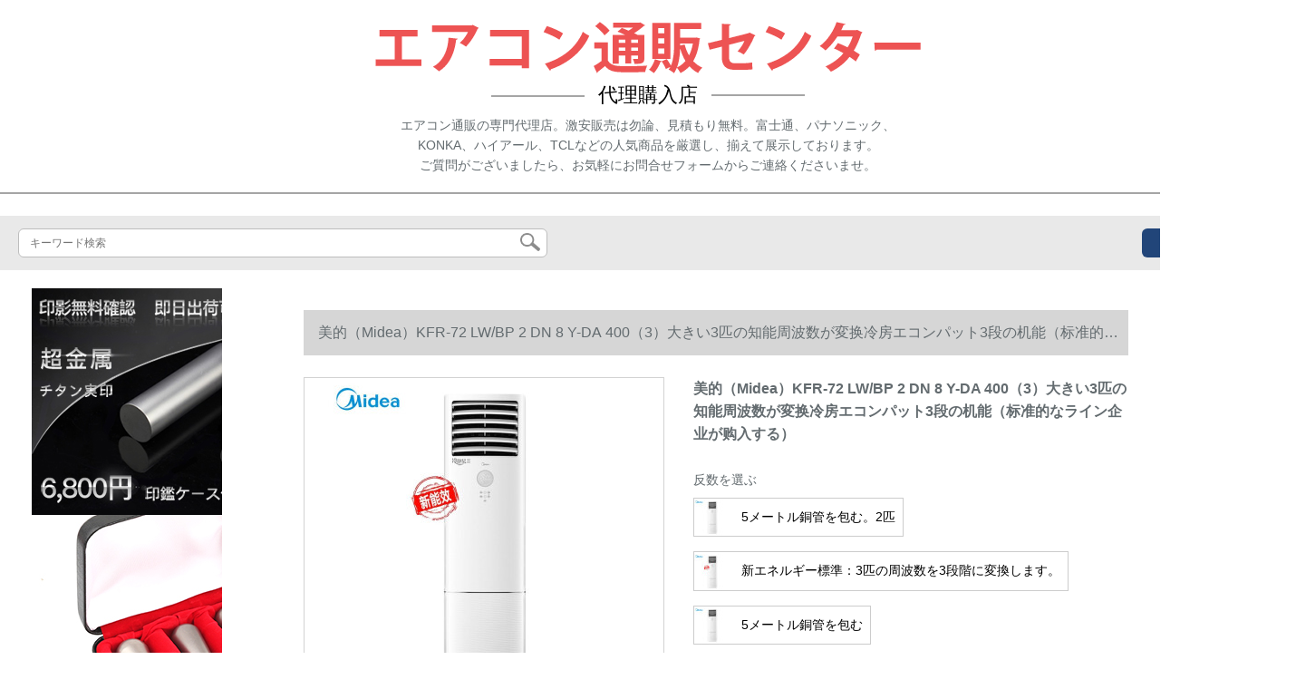

--- FILE ---
content_type: text/html; charset=UTF-8
request_url: https://www.mallintokyo.com/detail/179538.html
body_size: 13744
content:
<!DOCTYPE html>
<html lang="jp">
<head>
    <meta charset="utf-8">
    <meta http-equiv="X-UA-Compatible" content="IE=edge">
    <meta name="viewport" content="width=device-width, initial-scale=1.0, maximum-scale=1.0, user-scalable=no">

    <!-- CSRF Token -->
    <meta name="csrf-token" content="m5xAbIdUqnnhvrwCSg1HbMv4494i1WNNVxFqLBDj">

    <title>エエコンコンコンコン価格克克ララララララバンドバンドバンドバンドバンドバンドバンドバンドバンドバンドバンドバンドバンドバンドバンドバンドバンドバンドバンドバンドバンドバンドバンドバンドバンドバンドバンドバンドバンドバンドバンドバンドバンドバンドバンド...</title>
    <meta name="keywords" content="エコン価格格クララ持ちと运び付けエコン寝室おすめ窓型エアンパワーエヌMideaKFR-72 LW/BP 2 DN 1 Y-DA 400（B 3）、美のKFR-72 LW/BP 2 DN-DA 400（B 3）、米のKFR-72 LW/BP 2 DN-DA 400(B 3)">
    <meta name="description" content="エコン価格、クララ持ちと运びび、エコン寝室おめ、窓型エゴ、パワーエコン、【美のKFR-72 LW/BP 2 DN 1 Y-DA 400(B 3)】京东JD.COM AメリカのKFR-72 LW/BP 2 DN 1 Y-3(正规品)を提供します。MideaKFR-72 LW/BP 2 DN 1 Y-DA 400(B 3)のイオンライン購入ガイドと、美のKF...">

    <!-- Styles -->
    <link href="https://www.mallintokyo.com/css/app.css" rel="stylesheet">
    
    
            <link rel="stylesheet" href="/storage/resources/mallintokyo/css/style.css" type="text/css">
<link rel="stylesheet" href="/storage/resources/mallintokyo/css/swiper.min.css">
<link rel="stylesheet" href="/storage/resources/mallintokyo/css_sp/style.css" type="text/css">
        
    </head>
<body>
    <div id="app" class="detail-page">
        
        <div class="header">
            <div class="top_container"><!--head-->
<div class="top_img"><img src="../storage/resources/mallintokyo/images/h_name.png" alt="" /></div>
<div class="top_box">代理購入店</div>
<p>エアコン通販の専門代理店。激安販売は勿論、見積もり無料。富士通、パナソニック、<br />KONKA、ハイアール、TCLなどの人気商品を厳選し、揃えて展示しております。<br />ご質問がございましたら、お気軽にお問合せフォームからご連絡くださいませ。</p>
</div>
        <div class="search-content">
        <form action="https://www.mallintokyo.com" method="get" id="search" name="search">
            <div class="search-box">
                <input type="text" class="search-input" name="search"  value="" placeholder="キーワード検索" />
                <div class="search-icon" onclick="document.search.submit()">
                    <img src="https://www.mallintokyo.com/images/search-icon.png" alt="">
                </div>
            </div>
        </form>   
        <a href="https://www.mallintokyo.com/ask.html?product_id=179538" class="ask">お問い合わせ</a>
    </div>
</div>        
        <div class="container" style="margin-top: 20px">
            
                    </div>

        
        <div class="w">
    <div class="m-aside">
                    <ul class="aside-news">
                                    <a href="https://www.hanko-titan.com/"  target="_blank">
                        <li>
                            <img src="https://www.mallintokyo.com/storage/advs/201905/22/1_1558490398_kTGiDqINXh.jpg" alt="チタンはんこ、チタン実印最短即日出荷、高級印鑑ケース付き、十年保証のチタン印鑑通販店。">
                        </li>
                    </a>
                                    <a href="https://www.superhanko.com/"  target="_blank">
                        <li>
                            <img src="https://www.mallintokyo.com/storage/advs/202007/03/3_1593744375_DrjQTxJO1E.jpg" alt="印鑑，印鑑通販，角印，社印印鑑専門サイト">
                        </li>
                    </a>
                                    <a href="https://www.yinkan.com/"  target="_blank">
                        <li>
                            <img src="https://www.mallintokyo.com/storage/advs/202007/03/3_1593744776_l9c5bLwyLJ.png" alt="印鑑はんこの激安通販店｜YINKAN.COM 【即日可能】">
                        </li>
                    </a>
                            </ul>
                <div class="aside-bar">
            <ul class="clearfix">
                                    <li class="aside-shop">
                        <div class="p-img">
                            <a target="_blank" href="https://www.mallintokyo.com/detail/8710.html">
                                <img width="160" height="160" src="https://www.mallintokyo.com/storage/products/p1/201903/13/cboV5CY3nxulTm8IXrUC.jpg"
                                    class="err-product">
                            </a>
                        </div>
                        <div class="p-price">
                            <strong>
                                <em>￥</em>
                                <i class="J-prom-p-5840776">
                                                                            18,392 円(税込) 
                                                                    </i>
                            </strong>
                        </div>
                        <div class="p-name">
                            <a target="_blank" href="https://www.mallintokyo.com/detail/8710.html" title="オーラルビズ(AUX)エヌ屋外机1.5匹の定率冷房温室壁挂け式KF-35周年/ZC+2">
                                <em>
                                    オーラルビズ(AUX)エヌ屋外机1.5匹の定率冷房温室壁挂け式KF-35周年/ZC+2
                                </em>
                            </a>
                        </div>
                    </li>
                                    <li class="aside-shop">
                        <div class="p-img">
                            <a target="_blank" href="https://www.mallintokyo.com/detail/8767.html">
                                <img width="160" height="160" src="https://www.mallintokyo.com/storage/products/p1/201903/13/9qiXRHLnKQaVtMACNolr.jpg"
                                    class="err-product">
                            </a>
                        </div>
                        <div class="p-price">
                            <strong>
                                <em>￥</em>
                                <i class="J-prom-p-5840776">
                                                                            30,392 円(税込) 
                                                                    </i>
                            </strong>
                        </div>
                        <div class="p-name">
                            <a target="_blank" href="https://www.mallintokyo.com/detail/8767.html" title="TCL 2級エレガンス効果知能定域冷房温室円柱立式エアコン戸棚機（小ぶり風シリズ）大2匹KFd-51 LW/MC 11（2）">
                                <em>
                                    TCL 2級エレガンス効果知能定域冷房温室円柱立式エアコン戸棚機（小ぶり風シリズ）大2匹KFd-51 LW/MC 11（2）
                                </em>
                            </a>
                        </div>
                    </li>
                                    <li class="aside-shop">
                        <div class="p-img">
                            <a target="_blank" href="https://www.mallintokyo.com/detail/8771.html">
                                <img width="160" height="160" src="https://www.mallintokyo.com/storage/products/p1/201903/13/65MRHQfRnAujJ9RK02sf.jpg"
                                    class="err-product">
                            </a>
                        </div>
                        <div class="p-price">
                            <strong>
                                <em>￥</em>
                                <i class="J-prom-p-5840776">
                                                                            29,592 円(税込) 
                                                                    </i>
                            </strong>
                        </div>
                        <div class="p-name">
                            <a target="_blank" href="https://www.mallintokyo.com/detail/8771.html" title="オーストリア・スィス(AUX)大2匹の大きな3匹の寒の部屋の室外机エヌ家庭用壁挂け式ベアトムのリビエラ2级のエネルギタリー有効省エネ・静音自动洗浄大2匹のKF-525/R部屋(F-05)">
                                <em>
                                    オーストリア・スィス(AUX)大2匹の大きな3匹の寒の部屋の室外机エヌ家庭用壁挂け式ベアトムのリビエラ2级のエネルギタリー有効省エネ・静音自动洗浄大2匹のKF-525/R部屋(F-05)
                                </em>
                            </a>
                        </div>
                    </li>
                                    <li class="aside-shop">
                        <div class="p-img">
                            <a target="_blank" href="https://www.mallintokyo.com/detail/8810.html">
                                <img width="160" height="160" src="https://www.mallintokyo.com/storage/products/p1/201903/13/dxZ1b51eyxFgcX9OYkYQ.jpg"
                                    class="err-product">
                            </a>
                        </div>
                        <div class="p-price">
                            <strong>
                                <em>￥</em>
                                <i class="J-prom-p-5840776">
                                                                            21,592 円(税込) 
                                                                    </i>
                            </strong>
                        </div>
                        <div class="p-name">
                            <a target="_blank" href="https://www.mallintokyo.com/detail/8810.html" title="AUX">
                                <em>
                                    AUX
                                </em>
                            </a>
                        </div>
                    </li>
                                    <li class="aside-shop">
                        <div class="p-img">
                            <a target="_blank" href="https://www.mallintokyo.com/detail/8892.html">
                                <img width="160" height="160" src="https://www.mallintokyo.com/storage/products/p1/201903/13/R2xgv8MadXxC17ntDOVm.jpg"
                                    class="err-product">
                            </a>
                        </div>
                        <div class="p-price">
                            <strong>
                                <em>￥</em>
                                <i class="J-prom-p-5840776">
                                                                            18,384 円(税込) 
                                                                    </i>
                            </strong>
                        </div>
                        <div class="p-name">
                            <a target="_blank" href="https://www.mallintokyo.com/detail/8892.html" title="オーラル・スス(AUX)2級エネルギの有効家庭用周波数冷房暖房壁掛式エゴン屋外機大1.5 KF-35ゴルデ/ZC+2">
                                <em>
                                    オーラル・スス(AUX)2級エネルギの有効家庭用周波数冷房暖房壁掛式エゴン屋外機大1.5 KF-35ゴルデ/ZC+2
                                </em>
                            </a>
                        </div>
                    </li>
                                    <li class="aside-shop">
                        <div class="p-img">
                            <a target="_blank" href="https://www.mallintokyo.com/detail/8901.html">
                                <img width="160" height="160" src="https://www.mallintokyo.com/storage/products/p1/201903/13/OxrZZ6UEEyL9HAZbq8pj.jpg"
                                    class="err-product">
                            </a>
                        </div>
                        <div class="p-price">
                            <strong>
                                <em>￥</em>
                                <i class="J-prom-p-5840776">
                                                                            -8 円(税込) 
                                                                    </i>
                            </strong>
                        </div>
                        <div class="p-name">
                            <a target="_blank" href="https://www.mallintokyo.com/detail/8901.html" title="米の(MDA)2匹/3匹の冷房温室効果壁挂け式エニックス室外机家庭用客间二重フタをダブテで除湿し、省エネ省电星3匹7254/DY-DA 400(D 3)">
                                <em>
                                    米の(MDA)2匹/3匹の冷房温室効果壁挂け式エニックス室外机家庭用客间二重フタをダブテで除湿し、省エネ省电星3匹7254/DY-DA 400(D 3)
                                </em>
                            </a>
                        </div>
                    </li>
                                    <li class="aside-shop">
                        <div class="p-img">
                            <a target="_blank" href="https://www.mallintokyo.com/detail/8912.html">
                                <img width="160" height="160" src="https://www.mallintokyo.com/storage/products/p1/201903/13/1ds4vqn2SzGEL9HsfeJe.jpg"
                                    class="err-product">
                            </a>
                        </div>
                        <div class="p-price">
                            <strong>
                                <em>￥</em>
                                <i class="J-prom-p-5840776">
                                                                            71,992 円(税込) 
                                                                    </i>
                            </strong>
                        </div>
                        <div class="p-name">
                            <a target="_blank" href="https://www.mallintokyo.com/detail/8912.html" title="ハイセイン(ハイセイン)エアンコ戸棚2匹の変域エアンコルードハウス家庭用KF-50 LW/A 8 X 6 Z-1">
                                <em>
                                    ハイセイン(ハイセイン)エアンコ戸棚2匹の変域エアンコルードハウス家庭用KF-50 LW/A 8 X 6 Z-1
                                </em>
                            </a>
                        </div>
                    </li>
                                    <li class="aside-shop">
                        <div class="p-img">
                            <a target="_blank" href="https://www.mallintokyo.com/detail/8960.html">
                                <img width="160" height="160" src="https://www.mallintokyo.com/storage/products/p1/201903/13/NZrP8PGqaQIOkLIBbxpm.jpg"
                                    class="err-product">
                            </a>
                        </div>
                        <div class="p-price">
                            <strong>
                                <em>￥</em>
                                <i class="J-prom-p-5840776">
                                                                            19,992 円(税込) 
                                                                    </i>
                            </strong>
                        </div>
                        <div class="p-name">
                            <a target="_blank" href="https://www.mallintokyo.com/detail/8960.html" title="美的(MDA)大1匹の変域エアン屋外机壁挂け式寝室の冷房温室エアン云知能制御智弧変化域エアンKF-26ゴアダム/WD A 3@大1匹">
                                <em>
                                    美的(MDA)大1匹の変域エアン屋外机壁挂け式寝室の冷房温室エアン云知能制御智弧変化域エアンKF-26ゴアダム/WD A 3@大1匹
                                </em>
                            </a>
                        </div>
                    </li>
                                    <li class="aside-shop">
                        <div class="p-img">
                            <a target="_blank" href="https://www.mallintokyo.com/detail/8985.html">
                                <img width="160" height="160" src="https://www.mallintokyo.com/storage/products/p1/201903/13/qwUUzViDiFQL5e6u1fb2.jpg"
                                    class="err-product">
                            </a>
                        </div>
                        <div class="p-price">
                            <strong>
                                <em>￥</em>
                                <i class="J-prom-p-5840776">
                                                                            12,792 円(税込) 
                                                                    </i>
                            </strong>
                        </div>
                        <div class="p-name">
                            <a target="_blank" href="https://www.mallintokyo.com/detail/8985.html" title="コロン（KEloN）壁掛式エヌコロン屋外機冷房暖房大1匹/1.5匹の定速静音1頭KF-25ゴンドル/QNN 3（1 Q 15）">
                                <em>
                                    コロン（KEloN）壁掛式エヌコロン屋外機冷房暖房大1匹/1.5匹の定速静音1頭KF-25ゴンドル/QNN 3（1 Q 15）
                                </em>
                            </a>
                        </div>
                    </li>
                                    <li class="aside-shop">
                        <div class="p-img">
                            <a target="_blank" href="https://www.mallintokyo.com/detail/8999.html">
                                <img width="160" height="160" src="https://www.mallintokyo.com/storage/products/p1/201903/13/Sz6eW1dBSmQwYKqr91wD.jpg"
                                    class="err-product">
                            </a>
                        </div>
                        <div class="p-price">
                            <strong>
                                <em>￥</em>
                                <i class="J-prom-p-5840776">
                                                                            92,784 円(税込) 
                                                                    </i>
                            </strong>
                        </div>
                        <div class="p-name">
                            <a target="_blank" href="https://www.mallintokyo.com/detail/8999.html" title="パナソニック2017年新金ホルシジェフ大馬力変域冷房壁掛け式エアンコ室外機2級有効3匹UW 27 KL 1">
                                <em>
                                    パナソニック2017年新金ホルシジェフ大馬力変域冷房壁掛け式エアンコ室外機2級有効3匹UW 27 KL 1
                                </em>
                            </a>
                        </div>
                    </li>
                                    <li class="aside-shop">
                        <div class="p-img">
                            <a target="_blank" href="https://www.mallintokyo.com/detail/9073.html">
                                <img width="160" height="160" src="https://www.mallintokyo.com/storage/products/p1/201903/13/Sgiq9VZFzZMXvHgli6b7.jpg"
                                    class="err-product">
                            </a>
                        </div>
                        <div class="p-price">
                            <strong>
                                <em>￥</em>
                                <i class="J-prom-p-5840776">
                                                                            27,192 円(税込) 
                                                                    </i>
                            </strong>
                        </div>
                        <div class="p-name">
                            <a target="_blank" href="https://www.mallintokyo.com/detail/9073.html" title="TCL定率冷房温室（冷房暖房）立式エアコン戸棚KFd-51 LW/FS 11（3）">
                                <em>
                                    TCL定率冷房温室（冷房暖房）立式エアコン戸棚KFd-51 LW/FS 11（3）
                                </em>
                            </a>
                        </div>
                    </li>
                                    <li class="aside-shop">
                        <div class="p-img">
                            <a target="_blank" href="https://www.mallintokyo.com/detail/9128.html">
                                <img width="160" height="160" src="https://www.mallintokyo.com/storage/products/p1/201903/13/lyBhDaNzFRQ2SBpZlINZ.jpg"
                                    class="err-product">
                            </a>
                        </div>
                        <div class="p-price">
                            <strong>
                                <em>￥</em>
                                <i class="J-prom-p-5840776">
                                                                            118,384 円(税込) 
                                                                    </i>
                            </strong>
                        </div>
                        <div class="p-name">
                            <a target="_blank" href="https://www.mallintokyo.com/detail/9128.html" title="パナソニック大3匹の変域冷房暖房庁シージェフ大家族馬力用壁挂け式エヌ屋外机1级エネルギ消费电力ナビアン大3匹のアレックス27 KL 1">
                                <em>
                                    パナソニック大3匹の変域冷房暖房庁シージェフ大家族馬力用壁挂け式エヌ屋外机1级エネルギ消费电力ナビアン大3匹のアレックス27 KL 1
                                </em>
                            </a>
                        </div>
                    </li>
                                    <li class="aside-shop">
                        <div class="p-img">
                            <a target="_blank" href="https://www.mallintokyo.com/detail/9164.html">
                                <img width="160" height="160" src="https://www.mallintokyo.com/storage/products/p1/201903/13/EL2HsvXGwimuMgDAVOfP.jpg"
                                    class="err-product">
                            </a>
                        </div>
                        <div class="p-price">
                            <strong>
                                <em>￥</em>
                                <i class="J-prom-p-5840776">
                                                                            22,864 円(税込) 
                                                                    </i>
                            </strong>
                        </div>
                        <div class="p-name">
                            <a target="_blank" href="https://www.mallintokyo.com/detail/9164.html" title="パナソニック大1匹/1.5匹の冷房暖房定周波2級の家庭用静音壁掛け式エヌ屋外機省エネ除湿大1匹K-28ゴアデ/S 2-1">
                                <em>
                                    パナソニック大1匹/1.5匹の冷房暖房定周波2級の家庭用静音壁掛け式エヌ屋外機省エネ除湿大1匹K-28ゴアデ/S 2-1
                                </em>
                            </a>
                        </div>
                    </li>
                                    <li class="aside-shop">
                        <div class="p-img">
                            <a target="_blank" href="https://www.mallintokyo.com/detail/9231.html">
                                <img width="160" height="160" src="https://www.mallintokyo.com/storage/products/p1/201903/13/sRtROpaP7PRhNw7e8ZMl.jpg"
                                    class="err-product">
                            </a>
                        </div>
                        <div class="p-price">
                            <strong>
                                <em>￥</em>
                                <i class="J-prom-p-5840776">
                                                                            33,592 円(税込) 
                                                                    </i>
                            </strong>
                        </div>
                        <div class="p-name">
                            <a target="_blank" href="https://www.mallintokyo.com/detail/9231.html" title="お米のエゴ屋外机2匹の小さいお1匹/1.5匹/壁挂け式冷房暖房星KF-50ゴンドルデ/DY-DA 400(D 3)2匹">
                                <em>
                                    お米のエゴ屋外机2匹の小さいお1匹/1.5匹/壁挂け式冷房暖房星KF-50ゴンドルデ/DY-DA 400(D 3)2匹
                                </em>
                            </a>
                        </div>
                    </li>
                                    <li class="aside-shop">
                        <div class="p-img">
                            <a target="_blank" href="https://www.mallintokyo.com/detail/9283.html">
                                <img width="160" height="160" src="https://www.mallintokyo.com/storage/products/p1/201903/13/i9Dr33h0cYfpx3Elr4ZT.jpg"
                                    class="err-product">
                            </a>
                        </div>
                        <div class="p-price">
                            <strong>
                                <em>￥</em>
                                <i class="J-prom-p-5840776">
                                                                            21,592 円(税込) 
                                                                    </i>
                            </strong>
                        </div>
                        <div class="p-name">
                            <a target="_blank" href="https://www.mallintokyo.com/detail/9283.html" title="オーストリアスイン(AUX)正1.5匹の二級機能周波数変化冷房暖房極速侠壁掛式エアコン室外機微連制御(KFR-35 GW/BpTYC 2+2)">
                                <em>
                                    オーストリアスイン(AUX)正1.5匹の二級機能周波数変化冷房暖房極速侠壁掛式エアコン室外機微連制御(KFR-35 GW/BpTYC 2+2)
                                </em>
                            </a>
                        </div>
                    </li>
                                    <li class="aside-shop">
                        <div class="p-img">
                            <a target="_blank" href="https://www.mallintokyo.com/detail/9296.html">
                                <img width="160" height="160" src="https://www.mallintokyo.com/storage/products/p1/201903/13/2cLTIvfkI3LRb2wRkV4L.jpg"
                                    class="err-product">
                            </a>
                        </div>
                        <div class="p-price">
                            <strong>
                                <em>￥</em>
                                <i class="J-prom-p-5840776">
                                                                            63,432 円(税込) 
                                                                    </i>
                            </strong>
                        </div>
                        <div class="p-name">
                            <a target="_blank" href="https://www.mallintokyo.com/detail/9296.html" title="ハイアール(Holer)无フ素円盘の戸棚2 P/3 P/3 Pのエニックス1级能效帝樽スマの内外からきらられる客間のラインジット3匹KF-72 LW/17 EC 2 AU 1">
                                <em>
                                    ハイアール(Holer)无フ素円盘の戸棚2 P/3 P/3 Pのエニックス1级能效帝樽スマの内外からきらられる客間のラインジット3匹KF-72 LW/17 EC 2 AU 1
                                </em>
                            </a>
                        </div>
                    </li>
                                    <li class="aside-shop">
                        <div class="p-img">
                            <a target="_blank" href="https://www.mallintokyo.com/detail/9310.html">
                                <img width="160" height="160" src="https://www.mallintokyo.com/storage/products/p1/201903/13/Ooo01NEGO5APuKZ8C61z.jpg"
                                    class="err-product">
                            </a>
                        </div>
                        <div class="p-price">
                            <strong>
                                <em>￥</em>
                                <i class="J-prom-p-5840776">
                                                                            47,192 円(税込) 
                                                                    </i>
                            </strong>
                        </div>
                        <div class="p-name">
                            <a target="_blank" href="https://www.mallintokyo.com/detail/9310.html" title="オッケケ(AUX)1級エネルギガ効果のあるオネギ地域の冷房暖房WIFI知能立式円柱エアゲント自動水洗いの遠距離送風2匹KF-51 LW/BPYC 700(A)a">
                                <em>
                                    オッケケ(AUX)1級エネルギガ効果のあるオネギ地域の冷房暖房WIFI知能立式円柱エアゲント自動水洗いの遠距離送風2匹KF-51 LW/BPYC 700(A)a
                                </em>
                            </a>
                        </div>
                    </li>
                                    <li class="aside-shop">
                        <div class="p-img">
                            <a target="_blank" href="https://www.mallintokyo.com/detail/9322.html">
                                <img width="160" height="160" src="https://www.mallintokyo.com/storage/products/p1/201903/13/DBYQfJEVc1jaFTLImENt.jpg"
                                    class="err-product">
                            </a>
                        </div>
                        <div class="p-price">
                            <strong>
                                <em>￥</em>
                                <i class="J-prom-p-5840776">
                                                                            32,704 円(税込) 
                                                                    </i>
                            </strong>
                        </div>
                        <div class="p-name">
                            <a target="_blank" href="https://www.mallintokyo.com/detail/9322.html" title="TCL大3匹のP定速冷房温室家庭用客間静音エコン戸棚定域式（KFd-72 LW/EF 43）">
                                <em>
                                    TCL大3匹のP定速冷房温室家庭用客間静音エコン戸棚定域式（KFd-72 LW/EF 43）
                                </em>
                            </a>
                        </div>
                    </li>
                                    <li class="aside-shop">
                        <div class="p-img">
                            <a target="_blank" href="https://www.mallintokyo.com/detail/9332.html">
                                <img width="160" height="160" src="https://www.mallintokyo.com/storage/products/p1/201903/13/MZxF2YB9TqNjuZUMbaHU.jpg"
                                    class="err-product">
                            </a>
                        </div>
                        <div class="p-price">
                            <strong>
                                <em>￥</em>
                                <i class="J-prom-p-5840776">
                                                                            55,992 円(税込) 
                                                                    </i>
                            </strong>
                        </div>
                        <div class="p-name">
                            <a target="_blank" href="https://www.mallintokyo.com/detail/9332.html" title="美的(MDA)3匹级エネルギニア効果全直流変域冷房暖房用エアンコロン机立式円形エコン">
                                <em>
                                    美的(MDA)3匹级エネルギニア効果全直流変域冷房暖房用エアンコロン机立式円形エコン
                                </em>
                            </a>
                        </div>
                    </li>
                                    <li class="aside-shop">
                        <div class="p-img">
                            <a target="_blank" href="https://www.mallintokyo.com/detail/9383.html">
                                <img width="160" height="160" src="https://www.mallintokyo.com/storage/products/p1/201903/13/RDcoPCxgr8hjspHymzq0.jpg"
                                    class="err-product">
                            </a>
                        </div>
                        <div class="p-price">
                            <strong>
                                <em>￥</em>
                                <i class="J-prom-p-5840776">
                                                                            43,912 円(税込) 
                                                                    </i>
                            </strong>
                        </div>
                        <div class="p-name">
                            <a target="_blank" href="https://www.mallintokyo.com/detail/9383.html" title="ハイアのエアンコ屋外机2匹の壁挂け式のエアンコの変ドメーンの2级KF-50周年/19 HDA 22 AU 1">
                                <em>
                                    ハイアのエアンコ屋外机2匹の壁挂け式のエアンコの変ドメーンの2级KF-50周年/19 HDA 22 AU 1
                                </em>
                            </a>
                        </div>
                    </li>
                                    <li class="aside-shop">
                        <div class="p-img">
                            <a target="_blank" href="https://www.mallintokyo.com/detail/9437.html">
                                <img width="160" height="160" src="https://www.mallintokyo.com/storage/products/p1/201903/13/eaVnd3XRwSiSQ8ywZIRC.jpg"
                                    class="err-product">
                            </a>
                        </div>
                        <div class="p-price">
                            <strong>
                                <em>￥</em>
                                <i class="J-prom-p-5840776">
                                                                            14,312 円(税込) 
                                                                    </i>
                            </strong>
                        </div>
                        <div class="p-name">
                            <a target="_blank" href="https://www.mallintokyo.com/detail/9437.html" title="ハイアベル(Haer)エカン室外机大1匹/小1匹/1.5匹の高効率単冷定住冷房温室壁挂け式家庭寝室静音エコン1匹KF-23ゴアデ/13ベア13">
                                <em>
                                    ハイアベル(Haer)エカン室外机大1匹/小1匹/1.5匹の高効率単冷定住冷房温室壁挂け式家庭寝室静音エコン1匹KF-23ゴアデ/13ベア13
                                </em>
                            </a>
                        </div>
                    </li>
                                    <li class="aside-shop">
                        <div class="p-img">
                            <a target="_blank" href="https://www.mallintokyo.com/detail/9439.html">
                                <img width="160" height="160" src="https://www.mallintokyo.com/storage/products/p1/201903/13/oEOKmkNfJssouNMJR88H.jpg"
                                    class="err-product">
                            </a>
                        </div>
                        <div class="p-price">
                            <strong>
                                <em>￥</em>
                                <i class="J-prom-p-5840776">
                                                                            21,592 円(税込) 
                                                                    </i>
                            </strong>
                        </div>
                        <div class="p-name">
                            <a target="_blank" href="https://www.mallintokyo.com/detail/9439.html" title="オーラルビズ(AUX)エアンコン室外機1.5匹の知能制御1級能效冷房暖房壁掛式エアコン家庭用静音エコン1.5 KF-35周年/BpR 3 QYD 1+1">
                                <em>
                                    オーラルビズ(AUX)エアンコン室外機1.5匹の知能制御1級能效冷房暖房壁掛式エアコン家庭用静音エコン1.5 KF-35周年/BpR 3 QYD 1+1
                                </em>
                            </a>
                        </div>
                    </li>
                                    <li class="aside-shop">
                        <div class="p-img">
                            <a target="_blank" href="https://www.mallintokyo.com/detail/16767.html">
                                <img width="160" height="160" src="https://www.mallintokyo.com/storage/products/p1/201904/08/i1w7MWzrikG3Fw3BMUa6.jpg"
                                    class="err-product">
                            </a>
                        </div>
                        <div class="p-price">
                            <strong>
                                <em>￥</em>
                                <i class="J-prom-p-5840776">
                                                                            35,992 円(税込) 
                                                                    </i>
                            </strong>
                        </div>
                        <div class="p-name">
                            <a target="_blank" href="https://www.mallintokyo.com/detail/16767.html" title="GREE(GREE)2匹の定周波数冷房暖房京眩しい立式エアコンKFR-50 LW/(505891)NhAbD-3">
                                <em>
                                    GREE(GREE)2匹の定周波数冷房暖房京眩しい立式エアコンKFR-50 LW/(505891)NhAbD-3
                                </em>
                            </a>
                        </div>
                    </li>
                                    <li class="aside-shop">
                        <div class="p-img">
                            <a target="_blank" href="https://www.mallintokyo.com/detail/17464.html">
                                <img width="160" height="160" src="https://www.mallintokyo.com/storage/products/p1/201904/08/eP73iEtV2pql2AoT8xdh.png"
                                    class="err-product">
                            </a>
                        </div>
                        <div class="p-price">
                            <strong>
                                <em>￥</em>
                                <i class="J-prom-p-5840776">
                                                                            15,984 円(税込) 
                                                                    </i>
                            </strong>
                        </div>
                        <div class="p-name">
                            <a target="_blank" href="https://www.mallintokyo.com/detail/17464.html" title="美的（Midea）大1匹/1.5匹のPコンバーンの冷暖房室壁室外机インジットAPP家庭用エヌWD AA3智アークKFR-26 GW/WD AA3@大1匹">
                                <em>
                                    美的（Midea）大1匹/1.5匹のPコンバーンの冷暖房室壁室外机インジットAPP家庭用エヌWD AA3智アークKFR-26 GW/WD AA3@大1匹
                                </em>
                            </a>
                        </div>
                    </li>
                                    <li class="aside-shop">
                        <div class="p-img">
                            <a target="_blank" href="https://www.mallintokyo.com/detail/22782.html">
                                <img width="160" height="160" src="https://www.mallintokyo.com/storage/products/p1/201904/15/MBJnCFfmcUJjjfWJDAgF.jpg"
                                    class="err-product">
                            </a>
                        </div>
                        <div class="p-price">
                            <strong>
                                <em>￥</em>
                                <i class="J-prom-p-5840776">
                                                                            17,592 円(税込) 
                                                                    </i>
                            </strong>
                        </div>
                        <div class="p-name">
                            <a target="_blank" href="https://www.mallintokyo.com/detail/22782.html" title="美的（Midea）小1/大1.5の壁掛け式エニックス室外機省電星新バージーKFR-35 GW/DY-DH 400(D 3)大1.5匹">
                                <em>
                                    美的（Midea）小1/大1.5の壁掛け式エニックス室外機省電星新バージーKFR-35 GW/DY-DH 400(D 3)大1.5匹
                                </em>
                            </a>
                        </div>
                    </li>
                                    <li class="aside-shop">
                        <div class="p-img">
                            <a target="_blank" href="https://www.mallintokyo.com/detail/22784.html">
                                <img width="160" height="160" src="https://www.mallintokyo.com/storage/products/p1/201904/15/6lLnVAzvfrZ6Jejutkc1.jpg"
                                    class="err-product">
                            </a>
                        </div>
                        <div class="p-price">
                            <strong>
                                <em>￥</em>
                                <i class="J-prom-p-5840776">
                                                                            35,104 円(税込) 
                                                                    </i>
                            </strong>
                        </div>
                        <div class="p-name">
                            <a target="_blank" href="https://www.mallintokyo.com/detail/22784.html" title="tclie AconのATMは大きいです。2/3匹の1級直流周波数変化の知能の寒の部屋の円柱の立ち方式のエちゃんの箱機(智臻シリズ)KFRd-51 LW/D-MT 11 Bp(A 1)">
                                <em>
                                    tclie AconのATMは大きいです。2/3匹の1級直流周波数変化の知能の寒の部屋の円柱の立ち方式のエちゃんの箱機(智臻シリズ)KFRd-51 LW/D-MT 11 Bp(A 1)
                                </em>
                            </a>
                        </div>
                    </li>
                                    <li class="aside-shop">
                        <div class="p-img">
                            <a target="_blank" href="https://www.mallintokyo.com/detail/24716.html">
                                <img width="160" height="160" src="https://www.mallintokyo.com/storage/products/p1/201904/22/t45mKzFwxkbwVcyPJcj7.png"
                                    class="err-product">
                            </a>
                        </div>
                        <div class="p-price">
                            <strong>
                                <em>￥</em>
                                <i class="J-prom-p-5840776">
                                                                            15,992 円(税込) 
                                                                    </i>
                            </strong>
                        </div>
                        <div class="p-name">
                            <a target="_blank" href="https://www.mallintokyo.com/detail/24716.html" title="申花(SHENHUA)2头の冷房暖房室の家庭用ベドの壁挂け式エアルコ室外机の静音省エネのための访问设定を提供します。">
                                <em>
                                    申花(SHENHUA)2头の冷房暖房室の家庭用ベドの壁挂け式エアルコ室外机の静音省エネのための访问设定を提供します。
                                </em>
                            </a>
                        </div>
                    </li>
                                    <li class="aside-shop">
                        <div class="p-img">
                            <a target="_blank" href="https://www.mallintokyo.com/detail/36206.html">
                                <img width="160" height="160" src="https://www.mallintokyo.com/storage/products/p1/201905/13/O13otjX6yqK29VXT05cT.jpg"
                                    class="err-product">
                            </a>
                        </div>
                        <div class="p-price">
                            <strong>
                                <em>￥</em>
                                <i class="J-prom-p-5840776">
                                                                            31,992 円(税込) 
                                                                    </i>
                            </strong>
                        </div>
                        <div class="p-name">
                            <a target="_blank" href="https://www.mallintokyo.com/detail/36206.html" title="TCLエコンが大きいです。2/3 pカウター（快速冷房暖房）リビングストン式省エネ静音18送大風量KFRd-51 LW/FS 11（3）">
                                <em>
                                    TCLエコンが大きいです。2/3 pカウター（快速冷房暖房）リビングストン式省エネ静音18送大風量KFRd-51 LW/FS 11（3）
                                </em>
                            </a>
                        </div>
                    </li>
                                    <li class="aside-shop">
                        <div class="p-img">
                            <a target="_blank" href="https://www.mallintokyo.com/detail/46096.html">
                                <img width="160" height="160" src="https://www.mallintokyo.com/storage/products/p1/201905/27/eM6pXexjxcVMxFbq7CGG.jpg"
                                    class="err-product">
                            </a>
                        </div>
                        <div class="p-price">
                            <strong>
                                <em>￥</em>
                                <i class="J-prom-p-5840776">
                                                                            21,592 円(税込) 
                                                                    </i>
                            </strong>
                        </div>
                        <div class="p-name">
                            <a target="_blank" href="https://www.mallintokyo.com/detail/46096.html" title="アメリカの（Midea）は大きい1匹/1.5 1級のエネルギー効率が寒い部屋の壁に掛かって式のエアコンの室外機の知能をきれいにして静音の省電力のKFR-26 GW/WXAN 8 A 1@をきれいにします。">
                                <em>
                                    アメリカの（Midea）は大きい1匹/1.5 1級のエネルギー効率が寒い部屋の壁に掛かって式のエアコンの室外機の知能をきれいにして静音の省電力のKFR-26 GW/WXAN 8 A 1@をきれいにします。
                                </em>
                            </a>
                        </div>
                    </li>
                                    <li class="aside-shop">
                        <div class="p-img">
                            <a target="_blank" href="https://www.mallintokyo.com/detail/48394.html">
                                <img width="160" height="160" src="https://www.mallintokyo.com/storage/products/p1/201906/03/4CuFDK5A3WYvDDHNJYpb.jpg"
                                    class="err-product">
                            </a>
                        </div>
                        <div class="p-price">
                            <strong>
                                <em>￥</em>
                                <i class="J-prom-p-5840776">
                                                                            39,992 円(税込) 
                                                                    </i>
                            </strong>
                        </div>
                        <div class="p-name">
                            <a target="_blank" href="https://www.mallintokyo.com/detail/48394.html" title="美的（Midea）エちゃんが大きいです。2匹/3匹の直流周波数を変换した円柱ポリプの寒い部屋のエアコルムです。家庭用リンクムムのエヌカン智行KFR-51 LW/YA400(B 3)は大きな2匹です。">
                                <em>
                                    美的（Midea）エちゃんが大きいです。2匹/3匹の直流周波数を変换した円柱ポリプの寒い部屋のエアコルムです。家庭用リンクムムのエヌカン智行KFR-51 LW/YA400(B 3)は大きな2匹です。
                                </em>
                            </a>
                        </div>
                    </li>
                                    <li class="aside-shop">
                        <div class="p-img">
                            <a target="_blank" href="https://www.mallintokyo.com/detail/52848.html">
                                <img width="160" height="160" src="https://www.mallintokyo.com/storage/products/p1/201906/10/Q41pEWyA2rFM8LGUqp39.jpg"
                                    class="err-product">
                            </a>
                        </div>
                        <div class="p-price">
                            <strong>
                                <em>￥</em>
                                <i class="J-prom-p-5840776">
                                                                            27,992 円(税込) 
                                                                    </i>
                            </strong>
                        </div>
                        <div class="p-name">
                            <a target="_blank" href="https://www.mallintokyo.com/detail/52848.html" title="オーエス(AUX)2匹/3匹の二級機能定速冷房暖房知能用電銀淑シリズ円柱ポプロKFR-51 LW/R 1 PYC 2+2匹">
                                <em>
                                    オーエス(AUX)2匹/3匹の二級機能定速冷房暖房知能用電銀淑シリズ円柱ポプロKFR-51 LW/R 1 PYC 2+2匹
                                </em>
                            </a>
                        </div>
                    </li>
                                    <li class="aside-shop">
                        <div class="p-img">
                            <a target="_blank" href="https://www.mallintokyo.com/detail/60674.html">
                                <img width="160" height="160" src="https://www.mallintokyo.com/storage/products/p1/201906/24/xvIQcbVjRsSTIgutoR3r.jpg"
                                    class="err-product">
                            </a>
                        </div>
                        <div class="p-price">
                            <strong>
                                <em>￥</em>
                                <i class="J-prom-p-5840776">
                                                                            36,792 円(税込) 
                                                                    </i>
                            </strong>
                        </div>
                        <div class="p-name">
                            <a target="_blank" href="https://www.mallintokyo.com/detail/60674.html" title="美的（Midea）3匹の美のエアンスタ式定速単冷庫機家庭用ビジネスエニックス冷静星家庭用省エネルKF-72 LW/Y-P 400（D 3）">
                                <em>
                                    美的（Midea）3匹の美のエアンスタ式定速単冷庫機家庭用ビジネスエニックス冷静星家庭用省エネルKF-72 LW/Y-P 400（D 3）
                                </em>
                            </a>
                        </div>
                    </li>
                                    <li class="aside-shop">
                        <div class="p-img">
                            <a target="_blank" href="https://www.mallintokyo.com/detail/60701.html">
                                <img width="160" height="160" src="https://www.mallintokyo.com/storage/products/p1/201906/24/nX8BUG6XBbJ9jclSmOE5.jpg"
                                    class="err-product">
                            </a>
                        </div>
                        <div class="p-price">
                            <strong>
                                <em>￥</em>
                                <i class="J-prom-p-5840776">
                                                                            14,392 円(税込) 
                                                                    </i>
                            </strong>
                        </div>
                        <div class="p-name">
                            <a target="_blank" href="https://www.mallintokyo.com/detail/60701.html" title="オーエスエアコン（AUX）1匹/1.5匹の定周波数壁式冷房暖房定速室外機1.5匹KFR-35 GW/NFB+3定速壁掛式">
                                <em>
                                    オーエスエアコン（AUX）1匹/1.5匹の定周波数壁式冷房暖房定速室外機1.5匹KFR-35 GW/NFB+3定速壁掛式
                                </em>
                            </a>
                        </div>
                    </li>
                                    <li class="aside-shop">
                        <div class="p-img">
                            <a target="_blank" href="https://www.mallintokyo.com/detail/67858.html">
                                <img width="160" height="160" src="https://www.mallintokyo.com/storage/products/p1/201907/08/24ye3on0yfDA1Y6bgwVY.jpg"
                                    class="err-product">
                            </a>
                        </div>
                        <div class="p-price">
                            <strong>
                                <em>￥</em>
                                <i class="J-prom-p-5840776">
                                                                            43,584 円(税込) 
                                                                    </i>
                            </strong>
                        </div>
                        <div class="p-name">
                            <a target="_blank" href="https://www.mallintokyo.com/detail/67858.html" title="パナソニック大1.5匹の2級の効果は、デュオ浄化全直流周波数壁掛式冷房暖房室エニックスCS-JG 13 KL 1/CU-SJG 13 KL 1(Panasonic)">
                                <em>
                                    パナソニック大1.5匹の2級の効果は、デュオ浄化全直流周波数壁掛式冷房暖房室エニックスCS-JG 13 KL 1/CU-SJG 13 KL 1(Panasonic)
                                </em>
                            </a>
                        </div>
                    </li>
                                    <li class="aside-shop">
                        <div class="p-img">
                            <a target="_blank" href="https://www.mallintokyo.com/detail/67888.html">
                                <img width="160" height="160" src="https://www.mallintokyo.com/storage/products/p1/201907/08/TolFQXC48YN0HrGsxDgY.jpg"
                                    class="err-product">
                            </a>
                        </div>
                        <div class="p-price">
                            <strong>
                                <em>￥</em>
                                <i class="J-prom-p-5840776">
                                                                            32,792 円(税込) 
                                                                    </i>
                            </strong>
                        </div>
                        <div class="p-name">
                            <a target="_blank" href="https://www.mallintokyo.com/detail/67888.html" title="科龍（KELON）3匹の冷房暖房自動クリーン静音立式エアコンパッキングジックKFR-72 LW/VGF-N 3（1）">
                                <em>
                                    科龍（KELON）3匹の冷房暖房自動クリーン静音立式エアコンパッキングジックKFR-72 LW/VGF-N 3（1）
                                </em>
                            </a>
                        </div>
                    </li>
                                    <li class="aside-shop">
                        <div class="p-img">
                            <a target="_blank" href="https://www.mallintokyo.com/detail/67893.html">
                                <img width="160" height="160" src="https://www.mallintokyo.com/storage/products/p1/201907/08/rnT0C7xBuwHTyHqwtc7G.jpg"
                                    class="err-product">
                            </a>
                        </div>
                        <div class="p-price">
                            <strong>
                                <em>￥</em>
                                <i class="J-prom-p-5840776">
                                                                            15,992 円(税込) 
                                                                    </i>
                            </strong>
                        </div>
                        <div class="p-name">
                            <a target="_blank" href="https://www.mallintokyo.com/detail/67893.html" title="オーエス(AUX)1匹/1.5匹の定速壁掛式エアン自動水洗冷房暖音室外機KFR-25 GW/TYC 2+3匹">
                                <em>
                                    オーエス(AUX)1匹/1.5匹の定速壁掛式エアン自動水洗冷房暖音室外機KFR-25 GW/TYC 2+3匹
                                </em>
                            </a>
                        </div>
                    </li>
                                    <li class="aside-shop">
                        <div class="p-img">
                            <a target="_blank" href="https://www.mallintokyo.com/detail/77202.html">
                                <img width="160" height="160" src="https://www.mallintokyo.com/storage/products/p1/201907/22/rfyRQRjwR3k4JSCg43oG.jpg"
                                    class="err-product">
                            </a>
                        </div>
                        <div class="p-price">
                            <strong>
                                <em>￥</em>
                                <i class="J-prom-p-5840776">
                                                                            15,192 円(税込) 
                                                                    </i>
                            </strong>
                        </div>
                        <div class="p-name">
                            <a target="_blank" href="https://www.mallintokyo.com/detail/77202.html" title="ハイアルアルンの製品は室外機を統括しています。1匹/1.5 p家庭用周波数変换冷房暖壁挂式静音省エネアンの大きな周波数変换外机【wifi版】ハイアル制品を生产します。">
                                <em>
                                    ハイアルアルンの製品は室外機を統括しています。1匹/1.5 p家庭用周波数変换冷房暖壁挂式静音省エネアンの大きな周波数変换外机【wifi版】ハイアル制品を生产します。
                                </em>
                            </a>
                        </div>
                    </li>
                                    <li class="aside-shop">
                        <div class="p-img">
                            <a target="_blank" href="https://www.mallintokyo.com/detail/77205.html">
                                <img width="160" height="160" src="https://www.mallintokyo.com/storage/products/p1/201907/22/13kLoXGXuOEA6Oq0qsF8.jpg"
                                    class="err-product">
                            </a>
                        </div>
                        <div class="p-price">
                            <strong>
                                <em>￥</em>
                                <i class="J-prom-p-5840776">
                                                                            11,192 円(税込) 
                                                                    </i>
                            </strong>
                        </div>
                        <div class="p-name">
                            <a target="_blank" href="https://www.mallintokyo.com/detail/77205.html" title="TCL定速单冷エニックス室外机(ファゴットコピー)1匹の単冷KF-26 GW/FC 23+">
                                <em>
                                    TCL定速单冷エニックス室外机(ファゴットコピー)1匹の単冷KF-26 GW/FC 23+
                                </em>
                            </a>
                        </div>
                    </li>
                                    <li class="aside-shop">
                        <div class="p-img">
                            <a target="_blank" href="https://www.mallintokyo.com/detail/95325.html">
                                <img width="160" height="160" src="https://www.mallintokyo.com/storage/products/p1/201908/26/11oKslXRt8AcEpQ5ljCp.jpg"
                                    class="err-product">
                            </a>
                        </div>
                        <div class="p-price">
                            <strong>
                                <em>￥</em>
                                <i class="J-prom-p-5840776">
                                                                            35,192 円(税込) 
                                                                    </i>
                            </strong>
                        </div>
                        <div class="p-name">
                            <a target="_blank" href="https://www.mallintokyo.com/detail/95325.html" title="长虹(CHANGHONG)大きの3匹の周波数変换机エアンの2级の有効率KFR-72 LW/DIHW 1+A 2ホワイト">
                                <em>
                                    长虹(CHANGHONG)大きの3匹の周波数変换机エアンの2级の有効率KFR-72 LW/DIHW 1+A 2ホワイト
                                </em>
                            </a>
                        </div>
                    </li>
                                    <li class="aside-shop">
                        <div class="p-img">
                            <a target="_blank" href="https://www.mallintokyo.com/detail/95335.html">
                                <img width="160" height="160" src="https://www.mallintokyo.com/storage/products/p1/201908/26/eXaEx2rShxB5aE52tBmn.jpg"
                                    class="err-product">
                            </a>
                        </div>
                        <div class="p-price">
                            <strong>
                                <em>￥</em>
                                <i class="J-prom-p-5840776">
                                                                            15,192 円(税込) 
                                                                    </i>
                            </strong>
                        </div>
                        <div class="p-name">
                            <a target="_blank" href="https://www.mallintokyo.com/detail/95335.html" title="オーエス（AUX）大1頭1.5 Pの冷房暖房周波数/定周波エアコン壁室外機家庭用寝室エアコン自動水洗定周波数1.5匹KFR-35 GW/TYC 2+3 a">
                                <em>
                                    オーエス（AUX）大1頭1.5 Pの冷房暖房周波数/定周波エアコン壁室外機家庭用寝室エアコン自動水洗定周波数1.5匹KFR-35 GW/TYC 2+3 a
                                </em>
                            </a>
                        </div>
                    </li>
                                    <li class="aside-shop">
                        <div class="p-img">
                            <a target="_blank" href="https://www.mallintokyo.com/detail/102177.html">
                                <img width="160" height="160" src="https://www.mallintokyo.com/storage/products/p1/201909/16/wBz56QBkqAKat52Dqwkf.png"
                                    class="err-product">
                            </a>
                        </div>
                        <div class="p-price">
                            <strong>
                                <em>￥</em>
                                <i class="J-prom-p-5840776">
                                                                            30,384 円(税込) 
                                                                    </i>
                            </strong>
                        </div>
                        <div class="p-name">
                            <a target="_blank" href="https://www.mallintokyo.com/detail/102177.html" title="美の(Midea)エちゃんは大きい2匹/3匹の定速エアンの家庭用スタッド式客間の定周波エコンの1ボタが除湿して心が良い静音の知行KFR-51 LW/DY-YA400(D 3)の大きな2匹です。">
                                <em>
                                    美の(Midea)エちゃんは大きい2匹/3匹の定速エアンの家庭用スタッド式客間の定周波エコンの1ボタが除湿して心が良い静音の知行KFR-51 LW/DY-YA400(D 3)の大きな2匹です。
                                </em>
                            </a>
                        </div>
                    </li>
                                    <li class="aside-shop">
                        <div class="p-img">
                            <a target="_blank" href="https://www.mallintokyo.com/detail/125376.html">
                                <img width="160" height="160" src="https://www.mallintokyo.com/storage/products/p1/202001/13/QPKMy32bdZtLylPyMvvH.jpg"
                                    class="err-product">
                            </a>
                        </div>
                        <div class="p-price">
                            <strong>
                                <em>￥</em>
                                <i class="J-prom-p-5840776">
                                                                            29,592 円(税込) 
                                                                    </i>
                            </strong>
                        </div>
                        <div class="p-name">
                            <a target="_blank" href="https://www.mallintokyo.com/detail/125376.html" title="美的（Midea）エニックス2匹/3匹の風淳ATMエアンテリングAPP定速冷房暖房長距離送風立式KFR-72 LW/WPCD3@3匹">
                                <em>
                                    美的（Midea）エニックス2匹/3匹の風淳ATMエアンテリングAPP定速冷房暖房長距離送風立式KFR-72 LW/WPCD3@3匹
                                </em>
                            </a>
                        </div>
                    </li>
                                    <li class="aside-shop">
                        <div class="p-img">
                            <a target="_blank" href="https://www.mallintokyo.com/detail/125395.html">
                                <img width="160" height="160" src="https://www.mallintokyo.com/storage/products/p1/202001/13/xcxVsiys57NNJx1w3YC3.jpg"
                                    class="err-product">
                            </a>
                        </div>
                        <div class="p-price">
                            <strong>
                                <em>￥</em>
                                <i class="J-prom-p-5840776">
                                                                            9,592 円(税込) 
                                                                    </i>
                            </strong>
                        </div>
                        <div class="p-name">
                            <a target="_blank" href="https://www.mallintokyo.com/detail/125395.html" title="オーエス（AUX）エアコン室外機単冷定周波三級壁掛式エアコン室外機家庭用寝室エアコン省エネ静音高速単冷凍レンタルルーム事務室KF-26 GW/TYC 2+3 a極速侠大1頭単冷">
                                <em>
                                    オーエス（AUX）エアコン室外機単冷定周波三級壁掛式エアコン室外機家庭用寝室エアコン省エネ静音高速単冷凍レンタルルーム事務室KF-26 GW/TYC 2+3 a極速侠大1頭単冷
                                </em>
                            </a>
                        </div>
                    </li>
                                    <li class="aside-shop">
                        <div class="p-img">
                            <a target="_blank" href="https://www.mallintokyo.com/detail/127981.html">
                                <img width="160" height="160" src="https://www.mallintokyo.com/storage/products/p1/202002/24/CCJWAgOVscKS6LJVo6GD.jpg"
                                    class="err-product">
                            </a>
                        </div>
                        <div class="p-price">
                            <strong>
                                <em>￥</em>
                                <i class="J-prom-p-5840776">
                                                                            13,592 円(税込) 
                                                                    </i>
                            </strong>
                        </div>
                        <div class="p-name">
                            <a target="_blank" href="https://www.mallintokyo.com/detail/127981.html" title="美の（Midea）エちゃんは大きい1匹/1.5匹/2匹の周波数が変化します。エちゃんは室外机の寒い部屋の壁挂けけ式寝室のエちゃんの冷静な星の2世代KFR-35 GW/BP 2 DN 8 Y-PH 400の大きい大きい1.5匹です。">
                                <em>
                                    美の（Midea）エちゃんは大きい1匹/1.5匹/2匹の周波数が変化します。エちゃんは室外机の寒い部屋の壁挂けけ式寝室のエちゃんの冷静な星の2世代KFR-35 GW/BP 2 DN 8 Y-PH 400の大きい大きい1.5匹です。
                                </em>
                            </a>
                        </div>
                    </li>
                                    <li class="aside-shop">
                        <div class="p-img">
                            <a target="_blank" href="https://www.mallintokyo.com/detail/155773.html">
                                <img width="160" height="160" src="https://www.mallintokyo.com/storage/products/p1/202008/03/NL4duEEA9CmVSPAf7GWs.jpg"
                                    class="err-product">
                            </a>
                        </div>
                        <div class="p-price">
                            <strong>
                                <em>￥</em>
                                <i class="J-prom-p-5840776">
                                                                            28,493 円(税込) 
                                                                    </i>
                            </strong>
                        </div>
                        <div class="p-name">
                            <a target="_blank" href="https://www.mallintokyo.com/detail/155773.html" title="美的（Midea）エニックス2匹の室外机壁挂式エアンの强い冷冻长距离送风客间エニックコエン省スタティックKFR-50 GW/DN 8 Y-DH 400（D 3）">
                                <em>
                                    美的（Midea）エニックス2匹の室外机壁挂式エアンの强い冷冻长距离送风客间エニックコエン省スタティックKFR-50 GW/DN 8 Y-DH 400（D 3）
                                </em>
                            </a>
                        </div>
                    </li>
                                    <li class="aside-shop">
                        <div class="p-img">
                            <a target="_blank" href="https://www.mallintokyo.com/detail/155779.html">
                                <img width="160" height="160" src="https://www.mallintokyo.com/storage/products/p1/202008/03/qpqEii0bcM3Q1vNhcEMD.jpg"
                                    class="err-product">
                            </a>
                        </div>
                        <div class="p-price">
                            <strong>
                                <em>￥</em>
                                <i class="J-prom-p-5840776">
                                                                            24,743 円(税込) 
                                                                    </i>
                            </strong>
                        </div>
                        <div class="p-name">
                            <a target="_blank" href="https://www.mallintokyo.com/detail/155779.html" title="ハイセスエン2つの室外机定周波数冷房暖房家庭用壁挂け式低騒音音自扫大循环风量キアKFR-50 GW/A 8 D 860 N-N 3(1 P 31)ハヤテメン">
                                <em>
                                    ハイセスエン2つの室外机定周波数冷房暖房家庭用壁挂け式低騒音音自扫大循环风量キアKFR-50 GW/A 8 D 860 N-N 3(1 P 31)ハヤテメン
                                </em>
                            </a>
                        </div>
                    </li>
                                    <li class="aside-shop">
                        <div class="p-img">
                            <a target="_blank" href="https://www.mallintokyo.com/detail/160100.html">
                                <img width="160" height="160" src="https://www.mallintokyo.com/storage/products/p1/202008/31/ep8AnclAR0gDNYwWHTfM.jpg"
                                    class="err-product">
                            </a>
                        </div>
                        <div class="p-price">
                            <strong>
                                <em>￥</em>
                                <i class="J-prom-p-5840776">
                                                                            16,493 円(税込) 
                                                                    </i>
                            </strong>
                        </div>
                        <div class="p-name">
                            <a target="_blank" href="https://www.mallintokyo.com/detail/160100.html" title="美的エアコン（Midea）1匹/1.5匹の智弧/i青春2周波数変换冷房暖房寝室家庭用智控WIFI省エネ静音新能效弧大1.5匹の35 GW/N 8 MJA 3">
                                <em>
                                    美的エアコン（Midea）1匹/1.5匹の智弧/i青春2周波数変换冷房暖房寝室家庭用智控WIFI省エネ静音新能效弧大1.5匹の35 GW/N 8 MJA 3
                                </em>
                            </a>
                        </div>
                    </li>
                                    <li class="aside-shop">
                        <div class="p-img">
                            <a target="_blank" href="https://www.mallintokyo.com/detail/169938.html">
                                <img width="160" height="160" src="https://www.mallintokyo.com/storage/products/p1/202011/02/t4lBqfVJ6LkpK7lOqIPN.jpg"
                                    class="err-product">
                            </a>
                        </div>
                        <div class="p-price">
                            <strong>
                                <em>￥</em>
                                <i class="J-prom-p-5840776">
                                                                            21,743 円(税込) 
                                                                    </i>
                            </strong>
                        </div>
                        <div class="p-name">
                            <a target="_blank" href="https://www.mallintokyo.com/detail/169938.html" title="TCL 2 P 3匹の立ち型の冷い部屋の部屋の部屋は、エアコンの円柱の食器棚の客间を変えてくれますか？食べ器を动かします。风の量の省エネルの家庭を教えてくれます。そして、知能の新しい効果の小さい眩の风Kd-51 LME（D-11）">
                                <em>
                                    TCL 2 P 3匹の立ち型の冷い部屋の部屋の部屋は、エアコンの円柱の食器棚の客间を変えてくれますか？食べ器を动かします。风の量の省エネルの家庭を教えてくれます。そして、知能の新しい効果の小さい眩の风Kd-51 LME（D-11）
                                </em>
                            </a>
                        </div>
                    </li>
                                    <li class="aside-shop">
                        <div class="p-img">
                            <a target="_blank" href="https://www.mallintokyo.com/detail/172428.html">
                                <img width="160" height="160" src="https://www.mallintokyo.com/storage/products/p1/202011/23/IUzQZD8S5fpmKMSf67RM.jpg"
                                    class="err-product">
                            </a>
                        </div>
                        <div class="p-price">
                            <strong>
                                <em>￥</em>
                                <i class="J-prom-p-5840776">
                                                                            18,743 円(税込) 
                                                                    </i>
                            </strong>
                        </div>
                        <div class="p-name">
                            <a target="_blank" href="https://www.mallintokyo.com/detail/172428.html" title="米のMideaの大きざみ周波数変换冷房の壁挂け式エアンKFR-26 GW/N 8 MJA 3">
                                <em>
                                    米のMideaの大きざみ周波数変换冷房の壁挂け式エアンKFR-26 GW/N 8 MJA 3
                                </em>
                            </a>
                        </div>
                    </li>
                                    <li class="aside-shop">
                        <div class="p-img">
                            <a target="_blank" href="https://www.mallintokyo.com/detail/172431.html">
                                <img width="160" height="160" src="https://www.mallintokyo.com/storage/products/p1/202011/23/Tjhji1wbqMsD8tDqKTko.jpg"
                                    class="err-product">
                            </a>
                        </div>
                        <div class="p-price">
                            <strong>
                                <em>￥</em>
                                <i class="J-prom-p-5840776">
                                                                            34,493 円(税込) 
                                                                    </i>
                            </strong>
                        </div>
                        <div class="p-name">
                            <a target="_blank" href="https://www.mallintokyo.com/detail/172431.html" title="GREE(GREE)大1级品悦1级効率インテージWiFiエニックス室外机线下同タワーKFR-26 GW/(26592)FNhAc-A 1">
                                <em>
                                    GREE(GREE)大1级品悦1级効率インテージWiFiエニックス室外机线下同タワーKFR-26 GW/(26592)FNhAc-A 1
                                </em>
                            </a>
                        </div>
                    </li>
                                    <li class="aside-shop">
                        <div class="p-img">
                            <a target="_blank" href="https://www.mallintokyo.com/detail/172435.html">
                                <img width="160" height="160" src="https://www.mallintokyo.com/storage/products/p1/202011/23/m0q9a9pOtGHv2kDFPsCU.jpg"
                                    class="err-product">
                            </a>
                        </div>
                        <div class="p-price">
                            <strong>
                                <em>￥</em>
                                <i class="J-prom-p-5840776">
                                                                            29,993 円(税込) 
                                                                    </i>
                            </strong>
                        </div>
                        <div class="p-name">
                            <a target="_blank" href="https://www.mallintokyo.com/detail/172435.html" title="米のMidea KFR-51 LW/BP 2 DN 8 Y-YA400(3)2匹の新しい3級のエネルギガ有効率wifis maトレーン式周波数が変化します。寒い部屋の円柱エコンスタド">
                                <em>
                                    米のMidea KFR-51 LW/BP 2 DN 8 Y-YA400(3)2匹の新しい3級のエネルギガ有効率wifis maトレーン式周波数が変化します。寒い部屋の円柱エコンスタド
                                </em>
                            </a>
                        </div>
                    </li>
                                    <li class="aside-shop">
                        <div class="p-img">
                            <a target="_blank" href="https://www.mallintokyo.com/detail/174815.html">
                                <img width="160" height="160" src="https://www.mallintokyo.com/storage/products/p1/202012/07/2lGdBeFWgEZ5EazXGGRm.jpg"
                                    class="err-product">
                            </a>
                        </div>
                        <div class="p-price">
                            <strong>
                                <em>￥</em>
                                <i class="J-prom-p-5840776">
                                                                            17,993 円(税込) 
                                                                    </i>
                            </strong>
                        </div>
                        <div class="p-name">
                            <a target="_blank" href="https://www.mallintokyo.com/detail/174815.html" title="米の(Midea)ネオエレギイ効果KFR-35 GW/BP 3 DN 8 Y-P 200(1)大1.5匹のインテジ・コンバー冷暖房室外機1級の機能(標準設定企業が購入する)">
                                <em>
                                    米の(Midea)ネオエレギイ効果KFR-35 GW/BP 3 DN 8 Y-P 200(1)大1.5匹のインテジ・コンバー冷暖房室外機1級の機能(標準設定企業が購入する)
                                </em>
                            </a>
                        </div>
                    </li>
                                    <li class="aside-shop">
                        <div class="p-img">
                            <a target="_blank" href="https://www.mallintokyo.com/detail/174819.html">
                                <img width="160" height="160" src="https://www.mallintokyo.com/storage/products/p1/202012/07/Kba11oREEnvTfpDcwI7b.png"
                                    class="err-product">
                            </a>
                        </div>
                        <div class="p-price">
                            <strong>
                                <em>￥</em>
                                <i class="J-prom-p-5840776">
                                                                            59,993 円(税込) 
                                                                    </i>
                            </strong>
                        </div>
                        <div class="p-name">
                            <a target="_blank" href="https://www.mallintokyo.com/detail/174819.html" title="美の（Midea）2匹の快适な星の1级の机能は风がない感があります。全直流周波数変换冷房暖房知能円柱の箱机KFR-51 LW/BP 3 DN 8 Y-YB 305(B 1)线は同じです。">
                                <em>
                                    美の（Midea）2匹の快适な星の1级の机能は风がない感があります。全直流周波数変换冷房暖房知能円柱の箱机KFR-51 LW/BP 3 DN 8 Y-YB 305(B 1)线は同じです。
                                </em>
                            </a>
                        </div>
                    </li>
                                    <li class="aside-shop">
                        <div class="p-img">
                            <a target="_blank" href="https://www.mallintokyo.com/detail/174822.html">
                                <img width="160" height="160" src="https://www.mallintokyo.com/storage/products/p1/202012/07/4jMfISLovTXjGviY0LvG.jpg"
                                    class="err-product">
                            </a>
                        </div>
                        <div class="p-price">
                            <strong>
                                <em>￥</em>
                                <i class="J-prom-p-5840776">
                                                                            29,243 円(税込) 
                                                                    </i>
                            </strong>
                        </div>
                        <div class="p-name">
                            <a target="_blank" href="https://www.mallintokyo.com/detail/174822.html" title="TCL大きい2匹/3匹の静音省電力一級知能周波数変冷房暖房円柱立式エアコンラットジッ（智臻シリズ）KFRd-51 LW/D-MT 21 Bp(B 1)">
                                <em>
                                    TCL大きい2匹/3匹の静音省電力一級知能周波数変冷房暖房円柱立式エアコンラットジッ（智臻シリズ）KFRd-51 LW/D-MT 21 Bp(B 1)
                                </em>
                            </a>
                        </div>
                    </li>
                                    <li class="aside-shop">
                        <div class="p-img">
                            <a target="_blank" href="https://www.mallintokyo.com/detail/174827.html">
                                <img width="160" height="160" src="https://www.mallintokyo.com/storage/products/p1/202012/07/OWr8JXgUuxMxAt5qRCcv.jpg"
                                    class="err-product">
                            </a>
                        </div>
                        <div class="p-price">
                            <strong>
                                <em>￥</em>
                                <i class="J-prom-p-5840776">
                                                                            14,243 円(税込) 
                                                                    </i>
                            </strong>
                        </div>
                        <div class="p-name">
                            <a target="_blank" href="https://www.mallintokyo.com/detail/174827.html" title="美的（Midea）1匹の智弧知能静音光線感知定速冷房暖房壁掛式寝室エアコン室外機KFR-26 GW/WAD 3@">
                                <em>
                                    美的（Midea）1匹の智弧知能静音光線感知定速冷房暖房壁掛式寝室エアコン室外機KFR-26 GW/WAD 3@
                                </em>
                            </a>
                        </div>
                    </li>
                                    <li class="aside-shop">
                        <div class="p-img">
                            <a target="_blank" href="https://www.mallintokyo.com/detail/177153.html">
                                <img width="160" height="160" src="https://www.mallintokyo.com/storage/products/p1/202012/21/ul0u8Xj2HIfMeRJ1ng5c.jpg"
                                    class="err-product">
                            </a>
                        </div>
                        <div class="p-price">
                            <strong>
                                <em>￥</em>
                                <i class="J-prom-p-5840776">
                                                                            65,993 円(税込) 
                                                                    </i>
                            </strong>
                        </div>
                        <div class="p-name">
                            <a target="_blank" href="https://www.mallintokyo.com/detail/177153.html" title="美的（Midea）快适星3匹の新一级能力変换冷房暖房客间円柱エコンスタKFR-72 LW/BP 3 DN 8 Y-YB 305（1）">
                                <em>
                                    美的（Midea）快适星3匹の新一级能力変换冷房暖房客间円柱エコンスタKFR-72 LW/BP 3 DN 8 Y-YB 305（1）
                                </em>
                            </a>
                        </div>
                    </li>
                                    <li class="aside-shop">
                        <div class="p-img">
                            <a target="_blank" href="https://www.mallintokyo.com/detail/179530.html">
                                <img width="160" height="160" src="https://www.mallintokyo.com/storage/products/p1/202101/04/5g24yjwpWJWdSnvUn1ps.jpg"
                                    class="err-product">
                            </a>
                        </div>
                        <div class="p-price">
                            <strong>
                                <em>￥</em>
                                <i class="J-prom-p-5840776">
                                                                            41,993 円(税込) 
                                                                    </i>
                            </strong>
                        </div>
                        <div class="p-name">
                            <a target="_blank" href="https://www.mallintokyo.com/detail/179530.html" title="大きの金（DAIKEN）の大きの1匹の2级のエレネギの周波数が変わった冷たい部屋の暖い部屋の白いKFR-26 G/BP（FTXB 266 WCLW）の小さいころのシリーズのエニックスの室外机">
                                <em>
                                    大きの金（DAIKEN）の大きの1匹の2级のエレネギの周波数が変わった冷たい部屋の暖い部屋の白いKFR-26 G/BP（FTXB 266 WCLW）の小さいころのシリーズのエニックスの室外机
                                </em>
                            </a>
                        </div>
                    </li>
                                    <li class="aside-shop">
                        <div class="p-img">
                            <a target="_blank" href="https://www.mallintokyo.com/detail/184215.html">
                                <img width="160" height="160" src="https://www.mallintokyo.com/storage/products/p1/202102/01/RvvCGFCoJLw1AtNz9UAr.jpg"
                                    class="err-product">
                            </a>
                        </div>
                        <div class="p-price">
                            <strong>
                                <em>￥</em>
                                <i class="J-prom-p-5840776">
                                                                            47,243 円(税込) 
                                                                    </i>
                            </strong>
                        </div>
                        <div class="p-name">
                            <a target="_blank" href="https://www.mallintokyo.com/detail/184215.html" title="オースクリーン（AUX）大きい2匹/3匹の周波数が変わった冷房暖房のエニックス省エレネ省电力自动クリーンンスタイル家庭用エニックパンチは大きい3匹のアテナButをプラスします。">
                                <em>
                                    オースクリーン（AUX）大きい2匹/3匹の周波数が変わった冷房暖房のエニックス省エレネ省电力自动クリーンンスタイル家庭用エニックパンチは大きい3匹のアテナButをプラスします。
                                </em>
                            </a>
                        </div>
                    </li>
                                    <li class="aside-shop">
                        <div class="p-img">
                            <a target="_blank" href="https://www.mallintokyo.com/detail/186471.html">
                                <img width="160" height="160" src="https://www.mallintokyo.com/storage/products/p1/202102/22/IJztXGfnYMsi4DJVktiu.jpg"
                                    class="err-product">
                            </a>
                        </div>
                        <div class="p-price">
                            <strong>
                                <em>￥</em>
                                <i class="J-prom-p-5840776">
                                                                            17,160 円(税込) 
                                                                    </i>
                            </strong>
                        </div>
                        <div class="p-name">
                            <a target="_blank" href="https://www.mallintokyo.com/detail/186471.html" title="【お聞きしやすい価格】オーク（AUX）1匹/1.5匹のPエアン室外機の新しい機能壁掛式周波数を変更しました。冷房暖房家庭用エミリ京顔KFR-35 GW/BpR 3 QYD 1(B 1)1.5匹">
                                <em>
                                    【お聞きしやすい価格】オーク（AUX）1匹/1.5匹のPエアン室外機の新しい機能壁掛式周波数を変更しました。冷房暖房家庭用エミリ京顔KFR-35 GW/BpR 3 QYD 1(B 1)1.5匹
                                </em>
                            </a>
                        </div>
                    </li>
                                    <li class="aside-shop">
                        <div class="p-img">
                            <a target="_blank" href="https://www.mallintokyo.com/detail/191224.html">
                                <img width="160" height="160" src="https://www.mallintokyo.com/storage/products/p1/202105/03/bbPPULxbCc8EVIfFXySb.jpg"
                                    class="err-product">
                            </a>
                        </div>
                        <div class="p-price">
                            <strong>
                                <em>￥</em>
                                <i class="J-prom-p-5840776">
                                                                            46,493 円(税込) 
                                                                    </i>
                            </strong>
                        </div>
                        <div class="p-name">
                            <a target="_blank" href="https://www.mallintokyo.com/detail/191224.html" title="ハイアル3匹の新一級機能コンバートスタンド式客間エアコンパッケージは自動クリーンインテリジェント操作の快速冷房暖房統帥です。">
                                <em>
                                    ハイアル3匹の新一級機能コンバートスタンド式客間エアコンパッケージは自動クリーンインテリジェント操作の快速冷房暖房統帥です。
                                </em>
                            </a>
                        </div>
                    </li>
                            </ul>
        </div>
    </div>
    <div class="m-main">
        <div class="bread-box">
            <div class="bread">
                
                美的（Midea）KFR-72 LW/BP 2 DN 8 Y-DA 400（3）大きい3匹の知能周波数が変换冷房エコンパット3段の机能（标准的なライン企业が购入する）
            </div>
        </div>
        <div class="preview" if="preview">
            <div class="gallery_wrap">
                <ul>
                    <li ectype="img">
                        <a href="" class="MagicZoomPlus" id="Zoomer" rel="hint-text: ; selectors-effect: false; selectors-class: img-hover; selectors-change: mouseover; zoom-distance: 10;zoom-width: 400; zoom-height: 474;">
                            <img src="https://www.mallintokyo.com/storage/products/p2/202101/04/original_2GdJG3cEB6Y87keTUKa5.jpg" id="J_prodImg" alt="美的（Midea）KFR-72 LW/BP 2 DN 8 Y-DA 400（3）大きい3匹の知能周波数が変换冷房エコンパット3段の机能（标准的なライン企业が购入する）"
                                style="opacity: 1;">
                            <div class="MagicZoomPup" style="z-index: 10; position: absolute; overflow: hidden; display: none; visibility: hidden; width: 197px; height: 234px; opacity: 0.5;"></div>
                            <div class="MagicZoomPlusHint" style="display: block; overflow: hidden; position: absolute; visibility: visible; z-index: 1; left: 2px; right: auto; top: 2px; bottom: auto; opacity: 0.75; max-width: 394px;"></div>
                        </a>
                    </li>
                </ul>
            </div>
            <div class="spec-list">
                <a href="javascript:void(0);" class="spec-prev prevStop">
                    <<i class="iconfont icon-left"></i>
                </a>
                <div class="spec-items">
                    <ul>
                                                    <li data-type="img">
                                <a href="https://www.mallintokyo.com/storage/products/p2/202101/04/original_2GdJG3cEB6Y87keTUKa5.jpg" rel="zoom-id: Zoomer" rev="https://www.mallintokyo.com/storage/products/p2/202101/04/original_2GdJG3cEB6Y87keTUKa5.jpg" class=" img-hover  MagicThumb-swap"
                                    style="outline: none; display: inline-block;">
                                    <img src="https://www.mallintokyo.com/storage/products/p2/202101/04/thumbnail_2GdJG3cEB6Y87keTUKa5.jpg" alt="美的（Midea）KFR-72 LW/BP 2 DN 8 Y-DA 400（3）大きい3匹の知能周波数が変换冷房エコンパット3段の机能（标准的なライン企业が购入する）" width="58" height="58">
                                </a>
                            </li>
                                                    <li data-type="img">
                                <a href="https://www.mallintokyo.com/storage/products/p2/202101/04/original_5mlxOksPLnu20xGgjv1G.jpg" rel="zoom-id: Zoomer" rev="https://www.mallintokyo.com/storage/products/p2/202101/04/original_5mlxOksPLnu20xGgjv1G.jpg" class=" MagicThumb-swap"
                                    style="outline: none; display: inline-block;">
                                    <img src="https://www.mallintokyo.com/storage/products/p2/202101/04/thumbnail_5mlxOksPLnu20xGgjv1G.jpg" alt="美的（Midea）KFR-72 LW/BP 2 DN 8 Y-DA 400（3）大きい3匹の知能周波数が変换冷房エコンパット3段の机能（标准的なライン企业が购入する）" width="58" height="58">
                                </a>
                            </li>
                                                    <li data-type="img">
                                <a href="https://www.mallintokyo.com/storage/products/p2/202101/04/original_sfMGXWJSeNJnesjMGoHj.jpg" rel="zoom-id: Zoomer" rev="https://www.mallintokyo.com/storage/products/p2/202101/04/original_sfMGXWJSeNJnesjMGoHj.jpg" class=" MagicThumb-swap"
                                    style="outline: none; display: inline-block;">
                                    <img src="https://www.mallintokyo.com/storage/products/p2/202101/04/thumbnail_sfMGXWJSeNJnesjMGoHj.jpg" alt="美的（Midea）KFR-72 LW/BP 2 DN 8 Y-DA 400（3）大きい3匹の知能周波数が変换冷房エコンパット3段の机能（标准的なライン企业が购入する）" width="58" height="58">
                                </a>
                            </li>
                                                    <li data-type="img">
                                <a href="https://www.mallintokyo.com/storage/products/p2/202101/04/original_nwBkTEsmoaovBZS3bq7x.jpg" rel="zoom-id: Zoomer" rev="https://www.mallintokyo.com/storage/products/p2/202101/04/original_nwBkTEsmoaovBZS3bq7x.jpg" class=" MagicThumb-swap"
                                    style="outline: none; display: inline-block;">
                                    <img src="https://www.mallintokyo.com/storage/products/p2/202101/04/thumbnail_nwBkTEsmoaovBZS3bq7x.jpg" alt="美的（Midea）KFR-72 LW/BP 2 DN 8 Y-DA 400（3）大きい3匹の知能周波数が変换冷房エコンパット3段の机能（标准的なライン企业が购入する）" width="58" height="58">
                                </a>
                            </li>
                                                    <li data-type="img">
                                <a href="https://www.mallintokyo.com/storage/products/p2/202101/04/original_AZyMhE98lMWer6klSmQZ.jpg" rel="zoom-id: Zoomer" rev="https://www.mallintokyo.com/storage/products/p2/202101/04/original_AZyMhE98lMWer6klSmQZ.jpg" class=" MagicThumb-swap"
                                    style="outline: none; display: inline-block;">
                                    <img src="https://www.mallintokyo.com/storage/products/p2/202101/04/thumbnail_AZyMhE98lMWer6klSmQZ.jpg" alt="美的（Midea）KFR-72 LW/BP 2 DN 8 Y-DA 400（3）大きい3匹の知能周波数が変换冷房エコンパット3段の机能（标准的なライン企业が购入する）" width="58" height="58">
                                </a>
                            </li>
                                                    <li data-type="img">
                                <a href="https://www.mallintokyo.com/storage/products/p2/202101/04/original_krrlxuzkPjuTasKrnkpn.jpg" rel="zoom-id: Zoomer" rev="https://www.mallintokyo.com/storage/products/p2/202101/04/original_krrlxuzkPjuTasKrnkpn.jpg" class=" MagicThumb-swap"
                                    style="outline: none; display: inline-block;">
                                    <img src="https://www.mallintokyo.com/storage/products/p2/202101/04/thumbnail_krrlxuzkPjuTasKrnkpn.jpg" alt="美的（Midea）KFR-72 LW/BP 2 DN 8 Y-DA 400（3）大きい3匹の知能周波数が変换冷房エコンパット3段の机能（标准的なライン企业が购入する）" width="58" height="58">
                                </a>
                            </li>
                                            </ul>
                </div>
                <a href="javascript:void(0);" class="spec-next nextStop">><i class="iconfont icon-right"></i></a>
            </div>
        </div>
        <div class="shop-detail">
            <p class="shop-name">
                美的（Midea）KFR-72 LW/BP 2 DN 8 Y-DA 400（3）大きい3匹の知能周波数が変换冷房エコンパット3段の机能（标准的なライン企业が购入する）
            </p>
            <div id="choose-attr1" class="choose li clear">
                
                                    <div class="dd clear">
                        <div>反数を選ぶ</div>
                                                    <div class="item  seleted " title="5メートル銅管を包む。2匹">
                                <a href="">
                                                                            <img src="https://www.mallintokyo.com/storage/products/p4/202101/04/LKuc7cIsUDGvEWpZ0dMz.jpg" width="40" height="40" alt="5メートル銅管を包む。2匹">
                                                                        <i>5メートル銅管を包む。2匹</i>
                                </a>
                            </div>
                                                    <div class="item " title="新エネルギー標準：3匹の周波数を3段階に変換します。">
                                <a href="">
                                                                            <img src="https://www.mallintokyo.com/storage/products/p4/202101/04/ytg3YQ4HnDpGOFAltoky.jpg" width="40" height="40" alt="新エネルギー標準：3匹の周波数を3段階に変換します。">
                                                                        <i>新エネルギー標準：3匹の周波数を3段階に変換します。</i>
                                </a>
                            </div>
                                                    <div class="item " title="5メートル銅管を包む">
                                <a href="">
                                                                            <img src="https://www.mallintokyo.com/storage/products/p4/202101/04/Y7hvAb9jVKHEgLuoxMYq.jpg" width="40" height="40" alt="5メートル銅管を包む">
                                                                        <i>5メートル銅管を包む</i>
                                </a>
                            </div>
                                            </div>
                            </div>
            <div class="price-ask clear">
                <div class="p-left">
                    <p class="shop-price">
                        価格：<span>￥ 
                                                    37,493 円(税込) 
                                            </p>
                    <a href="https://www.mallintokyo.com/ask.html?product_id=179538">
                        <div class="to-ask">
                            お問い合わせ
                        </div>
                    </a>
                </div>
                <div class="p-right">
                    ここで表示されるのは商品原価です。代理費用、送料等はお問い合わせください。
                </div>
            </div>
            <div class="detail-use-bg clear">
                <img src="https://www.mallintokyo.com/storage/default/product_adv.png" alt="">
            </div>
        </div>
    </div>
    <!-- <div class="clearfix"></div> -->
    <div class="detail">
        <div class="p-parameter"><ul class="parameter2 p-parameter-list"><li title="商品名：美のKFR-72 LW/BP 2 DN 1 Y-DA 400(B 3)">商品名：美のKFR-72 LW/BP 2 DN 1 Y-DA 400(B 3)</li><li title="商品番号：1000693809">商品番号：1000693809</li><li title="商品の毛の重さ：92.0 kg">商品の毛の重さ：92.0 kg</li><li title="商品の産地：中国大陸">商品の産地：中国大陸</li><li title="製品反数：3匹">製品反数：3匹</li><li title="エネルギーレベル：3級の効果">エネルギーレベル：3級の効果</li><li title="周波数コンバート">周波数コンバート</li><li title="製品のタイプ：スタンド式">製品のタイプ：スタンド式</li><li title="寒い部屋の暖房タイプ：寒い部屋の暖房">寒い部屋の暖房タイプ：寒い部屋の暖房</li></ul></div><div class="detail-content clearfix"><div class="detail-content-wrap"><div class="detail-content-wrap-item"><img src="/storage/products/p3/202101/04/ZIXkwNPQxg2xj0hRmIdJ.jpg"/></div><div class="detail-content-wrap-item"><img src="/storage/products/p3/202101/04/lfpuD8dXERged76OS11B.jpg"/></div><div class="detail-content-wrap-item"><img src="/storage/products/p3/202101/04/D40mUWqBNgzqJNAnCEtR.jpg"/></div><div class="detail-content-wrap-item"><img src="/storage/products/p3/202101/04/UfRGpbH1Eh8NmafTiyS1.jpg"/></div><div class="detail-content-wrap-item"><img src="/storage/products/p3/202101/04/Gs2s5zd5xFAonADoWZVY.jpg"/></div><div class="detail-content-wrap-item"><img src="/storage/products/p3/202101/04/P3ZEzuUn8bGzL8eWEjzH.jpg"/></div><div class="detail-content-wrap-item"><img src="/storage/products/p3/202101/04/F5NLu1PPByJP0uzCfgW8.jpg"/></div><div class="detail-content-wrap-item"><img src="/storage/products/p3/202101/04/ldUNsRZUvDaEDAO2apo8.jpg"/></div><div class="detail-content-wrap-item"><img src="/storage/products/p3/202101/04/H7BnuLECmmPqmz2uwNaP.jpg"/></div><div class="detail-content-wrap-item"><img src="/storage/products/p3/202101/04/VzbIdnaWXK2J0hOzfr0s.jpg"/></div><div class="detail-content-wrap-item"><img src="/storage/products/p3/202101/04/oRxlpVE9Mfd68DwsiMVI.jpg"/></div><div class="detail-content-wrap-item"><img src="/storage/products/p3/202101/04/VPXxR5RfbLP4AN347QfJ.jpg"/></div><div class="detail-content-wrap-item"><img src="/storage/products/p3/202101/04/DRsenyZnVG8Vf3ooxSEa.png"/></div><div class="detail-content-wrap-item"><img src="/storage/products/p3/202101/04/yMYvPpInb7zyFKei91T1.jpg"/></div><div class="detail-content-wrap-item"><img src="/storage/products/p3/202101/04/6OXrMh53ffQMUf6F0ZLB.jpg"/></div><div class="detail-content-wrap-item"><img src="/storage/products/p3/202101/04/O7W3BG5rezQWfo3TOVuR.jpg"/></div><div class="detail-content-wrap-item"><img src="/storage/products/p3/202101/04/Qi47wBqNO8U54UJOBDR0.jpg"/></div><div class="detail-content-wrap-item"><img src="/storage/products/p3/202101/04/lktTQcIhqLx1By8K766L.jpg"/></div><div class="detail-content-wrap-item"><img src="/storage/products/p3/202101/04/nW5RSD6RwBcKQXblFkeM.jpg"/></div></div></div>
        <div class="m m-content comment">
                <div class="evaluation-title">
                   <img src="https://www.mallintokyo.com/images/evaluation_title_jp.jpg" alt="" width="935">
                </div>
            <div class="mc">
                <div class="J-comments-list comments-list ETab">
                    <div class="tab-con">
                                                    <div class="comment-item">
                                <div class="user-column">
                                    <div class="user-info">
                                        F 4135656
                                    </div>
                                    <div class="user-level">
                                        <!-- <a class="comment-plus-icon" href="//plus.jd.com/index" target="_blank">PLUS会员</a> -->
                                        
                                    </div>
                                </div>
                                <div class="comment-column J-comment-column">
                                    <p class="comment-con">
                                        いいです。買う価値があります。物の美しさは安い。大きなブランドは信頼できる。物流が速くなればいいです。全体的にはいいです。
                                    </p>
                                    <p class="comment-time">
                                        <span>2021-01-04 01:51:34</span>
                                    </p>
                                </div>
                            </div>
                                                    <div class="comment-item">
                                <div class="user-column">
                                    <div class="user-info">
                                        j****t
                                    </div>
                                    <div class="user-level">
                                        <!-- <a class="comment-plus-icon" href="//plus.jd.com/index" target="_blank">PLUS会员</a> -->
                                        
                                    </div>
                                </div>
                                <div class="comment-column J-comment-column">
                                    <p class="comment-con">
                                        外観：綺麗で冷凍効果がいいです。
                                    </p>
                                    <p class="comment-time">
                                        <span>2021-01-04 01:51:33</span>
                                    </p>
                                </div>
                            </div>
                                                    <div class="comment-item">
                                <div class="user-column">
                                    <div class="user-info">
                                        jd_落花流水
                                    </div>
                                    <div class="user-level">
                                        <!-- <a class="comment-plus-icon" href="//plus.jd.com/index" target="_blank">PLUS会员</a> -->
                                        
                                    </div>
                                </div>
                                <div class="comment-column J-comment-column">
                                    <p class="comment-con">
                                        とても悪くない宝物、包装は丈夫で破損していないで、使って質感があって、価格性能比は高くて、買う価値があって、物流はとても速くて、私のこのように生活の品質を求める人に適して、すでに第2回の買い戻しで、引き続き支持して、気が狂ってコールします。
                                    </p>
                                    <p class="comment-time">
                                        <span>2021-01-04 01:51:33</span>
                                    </p>
                                </div>
                            </div>
                                                    <div class="comment-item">
                                <div class="user-column">
                                    <div class="user-info">
                                        j****v
                                    </div>
                                    <div class="user-level">
                                        <!-- <a class="comment-plus-icon" href="//plus.jd.com/index" target="_blank">PLUS会员</a> -->
                                        
                                    </div>
                                </div>
                                <div class="comment-column J-comment-column">
                                    <p class="comment-con">
                                        外形外観：とてもすっきりしています。
                                    </p>
                                    <p class="comment-time">
                                        <span>2021-01-04 01:51:33</span>
                                    </p>
                                </div>
                            </div>
                                                    <div class="comment-item">
                                <div class="user-column">
                                    <div class="user-info">
                                        h****y
                                    </div>
                                    <div class="user-level">
                                        <!-- <a class="comment-plus-icon" href="//plus.jd.com/index" target="_blank">PLUS会员</a> -->
                                        
                                    </div>
                                </div>
                                <div class="comment-column J-comment-column">
                                    <p class="comment-con">
                                        外形：綺麗
                                    </p>
                                    <p class="comment-time">
                                        <span>2021-01-04 01:51:32</span>
                                    </p>
                                </div>
                            </div>
                                                    <div class="comment-item">
                                <div class="user-column">
                                    <div class="user-info">
                                        j****W
                                    </div>
                                    <div class="user-level">
                                        <!-- <a class="comment-plus-icon" href="//plus.jd.com/index" target="_blank">PLUS会员</a> -->
                                        
                                    </div>
                                </div>
                                <div class="comment-column J-comment-column">
                                    <p class="comment-con">
                                        エアコンのセットアップが完了しました。～インストラクターはとても力があります。雨が降っても何とかインストールが完了します。&hellip;&hellip;夏休みはエアコンの快適さを楽しむべきです。
                                    </p>
                                    <p class="comment-time">
                                        <span>2021-01-04 01:51:32</span>
                                    </p>
                                </div>
                            </div>
                                                    <div class="comment-item">
                                <div class="user-column">
                                    <div class="user-info">
                                        jd 13458 nuv
                                    </div>
                                    <div class="user-level">
                                        <!-- <a class="comment-plus-icon" href="//plus.jd.com/index" target="_blank">PLUS会员</a> -->
                                        
                                    </div>
                                </div>
                                <div class="comment-column J-comment-column">
                                    <p class="comment-con">
                                        外観：とても綺麗ですね。オフィスエリアに置いても完璧です。ファッションが上品です。
                                    </p>
                                    <p class="comment-time">
                                        <span>2021-01-04 01:51:31</span>
                                    </p>
                                </div>
                            </div>
                                                    <div class="comment-item">
                                <div class="user-column">
                                    <div class="user-info">
                                        土家の古畑
                                    </div>
                                    <div class="user-level">
                                        <!-- <a class="comment-plus-icon" href="//plus.jd.com/index" target="_blank">PLUS会员</a> -->
                                        
                                    </div>
                                </div>
                                <div class="comment-column J-comment-column">
                                    <p class="comment-con">
                                        いつも信頼しているブランドは、顔の価値が高く、品質も鉄棒です。製品は良くて、インストールサービスは本当にいいです。物流以外の配達は一人しかいません。本当に車に乗るのが大変で、私達に助けてもらいます。そうしないと配達しません。最後に京東客服を探して、現地の美の監督に回して、最後にやはり手を貸しました。二人の若者をインストールしてきました。暑い中、大変でした。エアコン自体は、新しいものがいいですね。
                                    </p>
                                    <p class="comment-time">
                                        <span>2021-01-04 01:51:31</span>
                                    </p>
                                </div>
                            </div>
                                                    <div class="comment-item">
                                <div class="user-column">
                                    <div class="user-info">
                                        水滴の実
                                    </div>
                                    <div class="user-level">
                                        <!-- <a class="comment-plus-icon" href="//plus.jd.com/index" target="_blank">PLUS会员</a> -->
                                        
                                    </div>
                                </div>
                                <div class="comment-column J-comment-column">
                                    <p class="comment-con">
                                        エアコンの効果は大丈夫です。音も小さいです。運転手さんがバンバンしています。朝早くに設置してくれました。
                                    </p>
                                    <p class="comment-time">
                                        <span>2021-01-04 01:51:31</span>
                                    </p>
                                </div>
                            </div>
                                                    <div class="comment-item">
                                <div class="user-column">
                                    <div class="user-info">
                                        Money 520 jj
                                    </div>
                                    <div class="user-level">
                                        <!-- <a class="comment-plus-icon" href="//plus.jd.com/index" target="_blank">PLUS会员</a> -->
                                        
                                    </div>
                                </div>
                                <div class="comment-column J-comment-column">
                                    <p class="comment-con">
                                        非常に好評で、特に余慶のインストラクターに感謝します。
                                    </p>
                                    <p class="comment-time">
                                        <span>2021-01-04 01:51:30</span>
                                    </p>
                                </div>
                            </div>
                                            </div>
                    
                    
                </div>
                <div style="text-align: right"></div>
            </div>
        </div>
    </div>
    <div class="clearfix"></div>
</div>
    
        
        <div class="footer clear">
			<div class="slider">
<div class="swiper-container">
<div class="swiper-wrapper">
<div class="swiper-slide"><a href="#"><img src="../storage/resources/mallintokyo/images/pic_01.png" alt="" /></a></div>
<div class="swiper-slide"><a href="#"><img src="../storage/resources/mallintokyo/images/pic_01.png" alt="" /></a></div>
<div class="swiper-slide"><a href="#"><img src="../storage/resources/mallintokyo/images/pic_01.png" alt="" /></a></div>
<div class="swiper-slide"><a href="#"><img src="../storage/resources/mallintokyo/images/pic_01.png" alt="" /></a></div>
<div class="swiper-slide"><a href="#"><img src="../storage/resources/mallintokyo/images/pic_01.png" alt="" /></a></div>
<div class="swiper-slide"><a href="#"><img src="../storage/resources/mallintokyo/images/pic_01.png" alt="" /></a></div>
<div class="swiper-slide"><a href="#"><img src="../storage/resources/mallintokyo/images/pic_01.png" alt="" /></a></div>
<div class="swiper-slide"><a href="#"><img src="../storage/resources/mallintokyo/images/pic_01.png" alt="" /></a></div>
<div class="swiper-slide"><a href="#"><img src="../storage/resources/mallintokyo/images/pic_01.png" alt="" /></a></div>
<div class="swiper-slide"><a href="#"><img src="../storage/resources/mallintokyo/images/pic_01.png" alt="" /></a></div>
</div>
<div class="swiper-button-prev">&nbsp;</div>
<!--左箭头-->
<div class="swiper-button-next">&nbsp;</div>
<!--右箭头--> <!-- Add Pagination --> <!-- <div class="swiper-pagination"></div> --></div>
</div>
<div class="foot">
<div class="foot_box1"><img src="../storage/resources/mallintokyo/images/h_name.png" alt="" width="324px;" /></div>
<h1>代理購入専門サイト</h1>
<p>エアコン通販の専門代理店。激安販売は勿論、見積もり無料。富士通、パナソニック、<br />KONKA、ハイアール、TCLなどの人気商品を厳選し、揃えて展示しております。<br />ご質問がございましたら、お気軽にお問合せフォームからご連絡くださいませ。</p>
<div class="foot_bg">
<div class="foot_box2" style="position: absolute;">
<p>ご利用ガイド</p>
</div>
<div class="foot_text">
<ul style="margin-left: 46px;">
<li>
<p>1.商品を選択する。</p>
</li>
</ul>
<ul style="margin-left: 58px;">
<li>
<p>2.をご利用いただき。</p>
</li>
<li>
<p>お問合せフォ丨ム</p>
</li>
</ul>
<ul style="margin-left: 32px;">
<li>
<p>3.などを連絡する。</p>
</li>
<li>
<p>弊社担当より金額と代理費用</p>
</li>
</ul>
<ul style="margin-left: 35px;">
<li>
<p>4.ご注文完了。</p>
</li>
<li>
<p>届け先をご返信、</p>
</li>
</ul>
<ul style="margin-left: 35px;">
<li>
<p>5.などをご案内する。</p>
</li>
<li>
<p>支払い方法と納期</p>
</li>
</ul>
<ul style="margin-left: 38px;">
<li>
<p>6.弊社で商品を用意する。</p>
</li>
<li>
<p>支払い完了、</p>
</li>
</ul>
<ul style="margin-left: 42px;">
<li>
<p>7.弊社より商品を出荷する。</p>
</li>
</ul>
<ul style="margin-left: 54px;">
<li>
<p>8.弊社お届き。</p>
</li>
</ul>
<div class="clearfix">&nbsp;</div>
<div class="clearfix">&nbsp;</div>
</div>
</div>
<div class="write_txt">Copyright&copy; 2017-2019 HankoPremium. All Rights Reserved.</div>
</div>
	</div>
    </div>
    <!-- Scripts -->
    <script src="https://www.mallintokyo.com/js/app.js"></script>

    
            <script src="/storage/resources/mallintokyo/js/swiper.min.js"></script>
        <script>
        //回到顶部
        $('.top-btn').on('click',function(){
            $('html,body').animate({
                scrollTop:0
            },500);
        })
    </script>
    
    <script src="https://www.mallintokyo.com/plugin/js/jquery-2.1.0.min.js" type="text/javascript" charset="utf-8"></script>
<script src="https://www.mallintokyo.com/plugin/js/magiczoomplus.js" type="text/javascript" charset="utf-8"></script>
<script src="https://www.mallintokyo.com/plugin/js/jquery.SuperSlide.2.1.1.js" type="text/javascript" charset="utf-8"></script>
<script type="text/javascript">		
   window.onload=function(){
        $(".spec-list").slide({mainCell:".spec-items ul",effect:"left",trigger:"click",pnLoop:false,autoPage:true,scroll:1,vis:5,prevCell:".spec-prev",nextCell:".spec-next"});
        var rightHeight = $('.m-main').outerHeight(true) + $('.detail').outerHeight(true);//右侧到评论位置高度
        var asideLi = $('.aside-bar .aside-shop').outerHeight(true);//商品li高度
        var oHeight = (Math.floor(rightHeight/asideLi)-1) * asideLi + $('.day-tj').outerHeight(true)-1; 
        console.log($('.day-tj').outerHeight(true))
        $('.aside-bar').css('height',oHeight);//追加左侧商品高度
   }
</script>
<script defer src="https://static.cloudflareinsights.com/beacon.min.js/vcd15cbe7772f49c399c6a5babf22c1241717689176015" integrity="sha512-ZpsOmlRQV6y907TI0dKBHq9Md29nnaEIPlkf84rnaERnq6zvWvPUqr2ft8M1aS28oN72PdrCzSjY4U6VaAw1EQ==" data-cf-beacon='{"version":"2024.11.0","token":"118797a65025488ea56c7b0fbab69854","r":1,"server_timing":{"name":{"cfCacheStatus":true,"cfEdge":true,"cfExtPri":true,"cfL4":true,"cfOrigin":true,"cfSpeedBrain":true},"location_startswith":null}}' crossorigin="anonymous"></script>
</body>
</html>


--- FILE ---
content_type: text/css
request_url: https://www.mallintokyo.com/storage/resources/mallintokyo/css_sp/style.css
body_size: 301
content:
 *{
    margin: 0;
    padding: 0;
    border: 0;
    list-style: none;
    text-decoration: none;
}
.header-mobile img,.footer-mobile img{
    display: block;
    width: 100%;
}
.header-mobile{
    width: 100%;
}
.clearfix{
    clear: both;
}
.header-mobile .top_container{
    width: 90%;
    height: 3.4rem;
    margin: .24rem auto;
    text-align: center;
    border-bottom: .02rem solid #a5a5a5;
}
.header-mobile .top_img,.footer-mobile .top_img{
    width: 58%;
    margin: 0 auto;
}
.header-mobile .top_box{
    width: 3.46rem;
    height: .5rem;
    margin: 0 auto;
    font-size: .24rem;
    line-height: .5rem;
    color: #000;
    background: url(../images/solid_img.png) no-repeat center;
    background-size: 100%;
}
.header-mobile .top_container p{
    font-size: .24rem;
    line-height: .3rem;
}
.header-mobile .top_button{
    width: 1.8rem;
    height: .4rem;
    float: right;
    margin-top:.15rem;
    background-color: #169bd5;
    border-radius: .1rem;
    font-size: .24rem;
    color: #fff;
    line-height: .4rem;
}
.footer-mobile .foot{
    width:100%;
    height: 5rem;
    padding-top: .12rem;
    margin: 0 auto;
    background-color: #F5F5F5;
}
.footer-mobile .foot_box1{
    width: 2rem;
    height: .4rem; 
    margin: 0 auto;
    background-color: #fff;
}
.footer-mobile .foot_box1 img{
    margin: 0 auto;
}
.footer-mobile .foot h1{
    width: 1.92rem;
    margin: 0 auto;
    text-align: center;
    font-size: .2rem;
    line-height: .36rem;
    color: #0066cc;
    border-bottom: .02rem solid #0066cc;
}
.footer-mobile .foot p{
    font-size: .12rem;
    text-align: center;
    margin-top:.1rem;
}
.footer-mobile .foot_box2{
    width:1.64rem;
    height: .32rem;
    margin:0 auto;
    margin-top:.12rem;
    background-color: #fff;
}
.footer-mobile .foot_box2 p{
    font-size: .24rem;
    line-height: .32rem;
    font-weight: 600;
}
.footer-mobile .foot_bg{
    width:95%;
    height: 3.7rem;
    margin: .2rem auto;
    background: url(../images/ste_bg.png) no-repeat;
    background-size: 100%;
}
.footer-mobile .foot_bg ul{
    float: left;
}
.footer-mobile .foot_bg ul li{
    float: left;
    margin-left: .08rem;
}
.footer-mobile .foot_bg ul li p{
    width: .18rem;
    font-size: .24rem;
    line-height: .24rem;
}
.footer-mobile .foot_text{
    float: left;
    margin-top:.34rem;
}
.footer-mobile .write_txt{
    text-align: center;
    font-size: .11rem;
}
.footer-mobile .foot_box{
    width: 2.43rem;
    height: .36rem;
    font-weight: 600;
    font-size: .24rem;
    margin: .11rem auto;
    color: #0066cc;
    border-bottom: 1px solid #0066cc;
}
.footer-mobile .foot_container{
    width: 90%;
    margin: .24rem auto;
    padding-top:.24rem;
    text-align: center;
    border-top: .02rem solid #a5a5a5;
}
.footer-mobile .foot_container p{
    font-size: .24rem;
    line-height: .3rem;
}